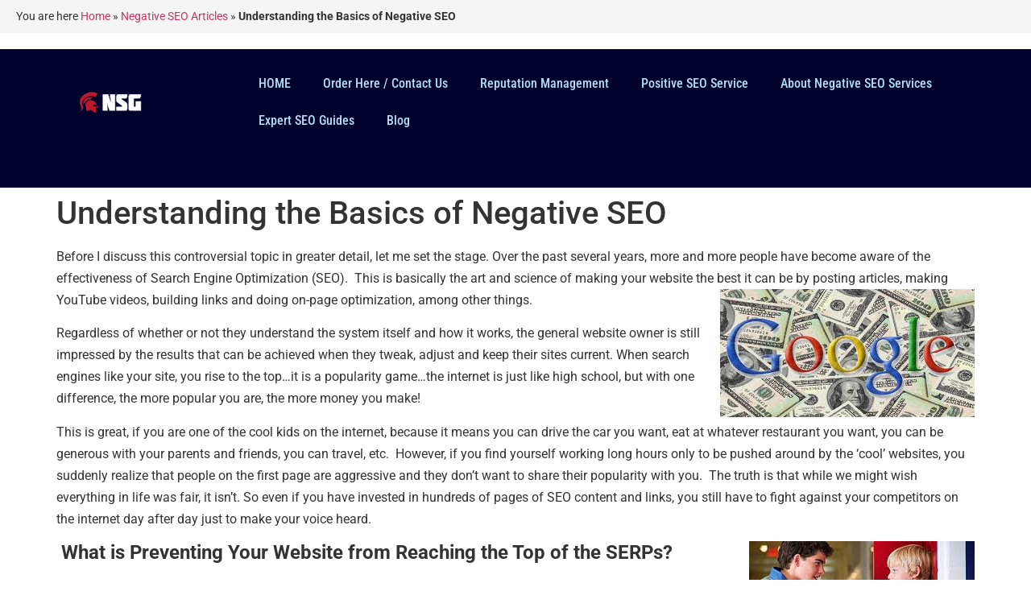

--- FILE ---
content_type: text/html; charset=UTF-8
request_url: https://negativeseoguy.com/negative-seo-101/
body_size: 20428
content:
<!doctype html>
<html lang="en-US">
<head><meta charset="UTF-8"><script>if(navigator.userAgent.match(/MSIE|Internet Explorer/i)||navigator.userAgent.match(/Trident\/7\..*?rv:11/i)){var href=document.location.href;if(!href.match(/[?&]nowprocket/)){if(href.indexOf("?")==-1){if(href.indexOf("#")==-1){document.location.href=href+"?nowprocket=1"}else{document.location.href=href.replace("#","?nowprocket=1#")}}else{if(href.indexOf("#")==-1){document.location.href=href+"&nowprocket=1"}else{document.location.href=href.replace("#","&nowprocket=1#")}}}}</script><script>(()=>{class RocketLazyLoadScripts{constructor(){this.v="1.2.5.1",this.triggerEvents=["keydown","mousedown","mousemove","touchmove","touchstart","touchend","wheel"],this.userEventHandler=this.t.bind(this),this.touchStartHandler=this.i.bind(this),this.touchMoveHandler=this.o.bind(this),this.touchEndHandler=this.h.bind(this),this.clickHandler=this.u.bind(this),this.interceptedClicks=[],this.interceptedClickListeners=[],this.l(this),window.addEventListener("pageshow",(t=>{this.persisted=t.persisted,this.everythingLoaded&&this.m()})),document.addEventListener("DOMContentLoaded",(()=>{this.p()})),this.delayedScripts={normal:[],async:[],defer:[]},this.trash=[],this.allJQueries=[]}k(t){document.hidden?t.t():(this.triggerEvents.forEach((e=>window.addEventListener(e,t.userEventHandler,{passive:!0}))),window.addEventListener("touchstart",t.touchStartHandler,{passive:!0}),window.addEventListener("mousedown",t.touchStartHandler),document.addEventListener("visibilitychange",t.userEventHandler))}_(){this.triggerEvents.forEach((t=>window.removeEventListener(t,this.userEventHandler,{passive:!0}))),document.removeEventListener("visibilitychange",this.userEventHandler)}i(t){"HTML"!==t.target.tagName&&(window.addEventListener("touchend",this.touchEndHandler),window.addEventListener("mouseup",this.touchEndHandler),window.addEventListener("touchmove",this.touchMoveHandler,{passive:!0}),window.addEventListener("mousemove",this.touchMoveHandler),t.target.addEventListener("click",this.clickHandler),this.L(t.target,!0),this.M(t.target,"onclick","rocket-onclick"),this.C())}o(t){window.removeEventListener("touchend",this.touchEndHandler),window.removeEventListener("mouseup",this.touchEndHandler),window.removeEventListener("touchmove",this.touchMoveHandler,{passive:!0}),window.removeEventListener("mousemove",this.touchMoveHandler),t.target.removeEventListener("click",this.clickHandler),this.L(t.target,!1),this.M(t.target,"rocket-onclick","onclick"),this.O()}h(){window.removeEventListener("touchend",this.touchEndHandler),window.removeEventListener("mouseup",this.touchEndHandler),window.removeEventListener("touchmove",this.touchMoveHandler,{passive:!0}),window.removeEventListener("mousemove",this.touchMoveHandler)}u(t){t.target.removeEventListener("click",this.clickHandler),this.L(t.target,!1),this.M(t.target,"rocket-onclick","onclick"),this.interceptedClicks.push(t),t.preventDefault(),t.stopPropagation(),t.stopImmediatePropagation(),this.O()}D(){window.removeEventListener("touchstart",this.touchStartHandler,{passive:!0}),window.removeEventListener("mousedown",this.touchStartHandler),this.interceptedClicks.forEach((t=>{t.target.dispatchEvent(new MouseEvent("click",{view:t.view,bubbles:!0,cancelable:!0}))}))}l(t){EventTarget.prototype.addEventListenerBase=EventTarget.prototype.addEventListener,EventTarget.prototype.addEventListener=function(e,i,o){"click"!==e||t.windowLoaded||i===t.clickHandler||t.interceptedClickListeners.push({target:this,func:i,options:o}),(this||window).addEventListenerBase(e,i,o)}}L(t,e){this.interceptedClickListeners.forEach((i=>{i.target===t&&(e?t.removeEventListener("click",i.func,i.options):t.addEventListener("click",i.func,i.options))})),t.parentNode!==document.documentElement&&this.L(t.parentNode,e)}S(){return new Promise((t=>{this.T?this.O=t:t()}))}C(){this.T=!0}O(){this.T=!1}M(t,e,i){t.hasAttribute&&t.hasAttribute(e)&&(event.target.setAttribute(i,event.target.getAttribute(e)),event.target.removeAttribute(e))}t(){this._(this),"loading"===document.readyState?document.addEventListener("DOMContentLoaded",this.R.bind(this)):this.R()}p(){let t=[];document.querySelectorAll("script[type=rocketlazyloadscript][data-rocket-src]").forEach((e=>{let i=e.getAttribute("data-rocket-src");if(i&&0!==i.indexOf("data:")){0===i.indexOf("//")&&(i=location.protocol+i);try{const o=new URL(i).origin;o!==location.origin&&t.push({src:o,crossOrigin:e.crossOrigin||"module"===e.getAttribute("data-rocket-type")})}catch(t){}}})),t=[...new Map(t.map((t=>[JSON.stringify(t),t]))).values()],this.j(t,"preconnect")}async R(){this.lastBreath=Date.now(),this.P(this),this.F(this),this.q(),this.A(),this.I(),await this.U(this.delayedScripts.normal),await this.U(this.delayedScripts.defer),await this.U(this.delayedScripts.async);try{await this.W(),await this.H(this),await this.J()}catch(t){console.error(t)}window.dispatchEvent(new Event("rocket-allScriptsLoaded")),this.everythingLoaded=!0,this.S().then((()=>{this.D()})),this.N()}A(){document.querySelectorAll("script[type=rocketlazyloadscript]").forEach((t=>{t.hasAttribute("data-rocket-src")?t.hasAttribute("async")&&!1!==t.async?this.delayedScripts.async.push(t):t.hasAttribute("defer")&&!1!==t.defer||"module"===t.getAttribute("data-rocket-type")?this.delayedScripts.defer.push(t):this.delayedScripts.normal.push(t):this.delayedScripts.normal.push(t)}))}async B(t){if(await this.G(),!0!==t.noModule||!("noModule"in HTMLScriptElement.prototype))return new Promise((e=>{let i;function o(){(i||t).setAttribute("data-rocket-status","executed"),e()}try{if(navigator.userAgent.indexOf("Firefox/")>0||""===navigator.vendor)i=document.createElement("script"),[...t.attributes].forEach((t=>{let e=t.nodeName;"type"!==e&&("data-rocket-type"===e&&(e="type"),"data-rocket-src"===e&&(e="src"),i.setAttribute(e,t.nodeValue))})),t.text&&(i.text=t.text),i.hasAttribute("src")?(i.addEventListener("load",o),i.addEventListener("error",(function(){i.setAttribute("data-rocket-status","failed"),e()})),setTimeout((()=>{i.isConnected||e()}),1)):(i.text=t.text,o()),t.parentNode.replaceChild(i,t);else{const i=t.getAttribute("data-rocket-type"),n=t.getAttribute("data-rocket-src");i?(t.type=i,t.removeAttribute("data-rocket-type")):t.removeAttribute("type"),t.addEventListener("load",o),t.addEventListener("error",(function(){t.setAttribute("data-rocket-status","failed"),e()})),n?(t.removeAttribute("data-rocket-src"),t.src=n):t.src="data:text/javascript;base64,"+window.btoa(unescape(encodeURIComponent(t.text)))}}catch(i){t.setAttribute("data-rocket-status","failed"),e()}}));t.setAttribute("data-rocket-status","skipped")}async U(t){const e=t.shift();return e&&e.isConnected?(await this.B(e),this.U(t)):Promise.resolve()}I(){this.j([...this.delayedScripts.normal,...this.delayedScripts.defer,...this.delayedScripts.async],"preload")}j(t,e){var i=document.createDocumentFragment();t.forEach((t=>{const o=t.getAttribute&&t.getAttribute("data-rocket-src")||t.src;if(o){const n=document.createElement("link");n.href=o,n.rel=e,"preconnect"!==e&&(n.as="script"),t.getAttribute&&"module"===t.getAttribute("data-rocket-type")&&(n.crossOrigin=!0),t.crossOrigin&&(n.crossOrigin=t.crossOrigin),t.integrity&&(n.integrity=t.integrity),i.appendChild(n),this.trash.push(n)}})),document.head.appendChild(i)}P(t){let e={};function i(i,o){return e[o].eventsToRewrite.indexOf(i)>=0&&!t.everythingLoaded?"rocket-"+i:i}function o(t,o){!function(t){e[t]||(e[t]={originalFunctions:{add:t.addEventListener,remove:t.removeEventListener},eventsToRewrite:[]},t.addEventListener=function(){arguments[0]=i(arguments[0],t),e[t].originalFunctions.add.apply(t,arguments)},t.removeEventListener=function(){arguments[0]=i(arguments[0],t),e[t].originalFunctions.remove.apply(t,arguments)})}(t),e[t].eventsToRewrite.push(o)}function n(e,i){let o=e[i];e[i]=null,Object.defineProperty(e,i,{get:()=>o||function(){},set(n){t.everythingLoaded?o=n:e["rocket"+i]=o=n}})}o(document,"DOMContentLoaded"),o(window,"DOMContentLoaded"),o(window,"load"),o(window,"pageshow"),o(document,"readystatechange"),n(document,"onreadystatechange"),n(window,"onload"),n(window,"onpageshow")}F(t){let e;function i(e){return t.everythingLoaded?e:e.split(" ").map((t=>"load"===t||0===t.indexOf("load.")?"rocket-jquery-load":t)).join(" ")}function o(o){if(o&&o.fn&&!t.allJQueries.includes(o)){o.fn.ready=o.fn.init.prototype.ready=function(e){return t.domReadyFired?e.bind(document)(o):document.addEventListener("rocket-DOMContentLoaded",(()=>e.bind(document)(o))),o([])};const e=o.fn.on;o.fn.on=o.fn.init.prototype.on=function(){return this[0]===window&&("string"==typeof arguments[0]||arguments[0]instanceof String?arguments[0]=i(arguments[0]):"object"==typeof arguments[0]&&Object.keys(arguments[0]).forEach((t=>{const e=arguments[0][t];delete arguments[0][t],arguments[0][i(t)]=e}))),e.apply(this,arguments),this},t.allJQueries.push(o)}e=o}o(window.jQuery),Object.defineProperty(window,"jQuery",{get:()=>e,set(t){o(t)}})}async H(t){const e=document.querySelector("script[data-webpack]");e&&(await async function(){return new Promise((t=>{e.addEventListener("load",t),e.addEventListener("error",t)}))}(),await t.K(),await t.H(t))}async W(){this.domReadyFired=!0,await this.G(),document.dispatchEvent(new Event("rocket-readystatechange")),await this.G(),document.rocketonreadystatechange&&document.rocketonreadystatechange(),await this.G(),document.dispatchEvent(new Event("rocket-DOMContentLoaded")),await this.G(),window.dispatchEvent(new Event("rocket-DOMContentLoaded"))}async J(){await this.G(),document.dispatchEvent(new Event("rocket-readystatechange")),await this.G(),document.rocketonreadystatechange&&document.rocketonreadystatechange(),await this.G(),window.dispatchEvent(new Event("rocket-load")),await this.G(),window.rocketonload&&window.rocketonload(),await this.G(),this.allJQueries.forEach((t=>t(window).trigger("rocket-jquery-load"))),await this.G();const t=new Event("rocket-pageshow");t.persisted=this.persisted,window.dispatchEvent(t),await this.G(),window.rocketonpageshow&&window.rocketonpageshow({persisted:this.persisted}),this.windowLoaded=!0}m(){document.onreadystatechange&&document.onreadystatechange(),window.onload&&window.onload(),window.onpageshow&&window.onpageshow({persisted:this.persisted})}q(){const t=new Map;document.write=document.writeln=function(e){const i=document.currentScript;i||console.error("WPRocket unable to document.write this: "+e);const o=document.createRange(),n=i.parentElement;let s=t.get(i);void 0===s&&(s=i.nextSibling,t.set(i,s));const c=document.createDocumentFragment();o.setStart(c,0),c.appendChild(o.createContextualFragment(e)),n.insertBefore(c,s)}}async G(){Date.now()-this.lastBreath>45&&(await this.K(),this.lastBreath=Date.now())}async K(){return document.hidden?new Promise((t=>setTimeout(t))):new Promise((t=>requestAnimationFrame(t)))}N(){this.trash.forEach((t=>t.remove()))}static run(){const t=new RocketLazyLoadScripts;t.k(t)}}RocketLazyLoadScripts.run()})();</script>
	
	<meta name="viewport" content="width=device-width, initial-scale=1">
	<link rel="profile" href="https://gmpg.org/xfn/11">
	<meta name='robots' content='index, follow, max-image-preview:large, max-snippet:-1, max-video-preview:-1' />
	<style>img:is([sizes="auto" i], [sizes^="auto," i]) { contain-intrinsic-size: 3000px 1500px }</style>
	
	<!-- This site is optimized with the Yoast SEO Premium plugin v22.7 (Yoast SEO v26.8) - https://yoast.com/product/yoast-seo-premium-wordpress/ -->
	<title>Understanding the Basics of Negative SEO - Buy Negative SEO | Negative SEO Service</title>
	<meta name="description" content="Negative SEO 101: why downgrading a site is sometimes the best option." />
	<link rel="canonical" href="https://negativeseoguy.com/negative-seo-101/" />
	<meta property="og:locale" content="en_US" />
	<meta property="og:type" content="article" />
	<meta property="og:title" content="Understanding the Basics of Negative SEO" />
	<meta property="og:description" content="Negative SEO 101: why downgrading a site is sometimes the best option." />
	<meta property="og:url" content="https://negativeseoguy.com/negative-seo-101/" />
	<meta property="og:site_name" content="Buy Negative SEO | Negative SEO Service" />
	<meta property="article:publisher" content="https://www.facebook.com/negativeseoservice/" />
	<meta property="article:published_time" content="2020-11-10T15:09:57+00:00" />
	<meta property="article:modified_time" content="2025-10-15T22:15:01+00:00" />
	<meta property="og:image" content="https://negativeseoguy.com/wp-content/uploads/2013/01/negative-seo-money.jpg" />
	<meta property="og:image:width" content="316" />
	<meta property="og:image:height" content="159" />
	<meta property="og:image:type" content="image/jpeg" />
	<meta name="author" content="Negative SEO Guy" />
	<meta name="twitter:card" content="summary_large_image" />
	<meta name="twitter:creator" content="@negseoguy" />
	<meta name="twitter:site" content="@negativeseoguy" />
	<meta name="twitter:label1" content="Written by" />
	<meta name="twitter:data1" content="Negative SEO Guy" />
	<meta name="twitter:label2" content="Est. reading time" />
	<meta name="twitter:data2" content="5 minutes" />
	<script type="application/ld+json" class="yoast-schema-graph">{"@context":"https://schema.org","@graph":[{"@type":"Article","@id":"https://negativeseoguy.com/negative-seo-101/#article","isPartOf":{"@id":"https://negativeseoguy.com/negative-seo-101/"},"author":{"name":"Negative SEO Guy","@id":"https://negativeseoguy.com/#/schema/person/65523925b2770c5fad2e58520a9fb910"},"headline":"Understanding the Basics of Negative SEO","datePublished":"2020-11-10T15:09:57+00:00","dateModified":"2025-10-15T22:15:01+00:00","mainEntityOfPage":{"@id":"https://negativeseoguy.com/negative-seo-101/"},"wordCount":718,"publisher":{"@id":"https://negativeseoguy.com/#organization"},"image":{"@id":"https://negativeseoguy.com/negative-seo-101/#primaryimage"},"thumbnailUrl":"https://negativeseoguy.com/wp-content/uploads/2013/01/negative-seo-money.jpg","keywords":["best negative seo","google bowling","how to do negative seo","negative seo company"],"articleSection":["negative seo"],"inLanguage":"en-US"},{"@type":"WebPage","@id":"https://negativeseoguy.com/negative-seo-101/","url":"https://negativeseoguy.com/negative-seo-101/","name":"Understanding the Basics of Negative SEO - Buy Negative SEO | Negative SEO Service","isPartOf":{"@id":"https://negativeseoguy.com/#website"},"primaryImageOfPage":{"@id":"https://negativeseoguy.com/negative-seo-101/#primaryimage"},"image":{"@id":"https://negativeseoguy.com/negative-seo-101/#primaryimage"},"thumbnailUrl":"https://negativeseoguy.com/wp-content/uploads/2013/01/negative-seo-money.jpg","datePublished":"2020-11-10T15:09:57+00:00","dateModified":"2025-10-15T22:15:01+00:00","description":"Negative SEO 101: why downgrading a site is sometimes the best option.","breadcrumb":{"@id":"https://negativeseoguy.com/negative-seo-101/#breadcrumb"},"inLanguage":"en-US","potentialAction":[{"@type":"ReadAction","target":["https://negativeseoguy.com/negative-seo-101/"]}]},{"@type":"ImageObject","inLanguage":"en-US","@id":"https://negativeseoguy.com/negative-seo-101/#primaryimage","url":"https://negativeseoguy.com/wp-content/uploads/2013/01/negative-seo-money.jpg","contentUrl":"https://negativeseoguy.com/wp-content/uploads/2013/01/negative-seo-money.jpg","width":316,"height":159,"caption":"negative seo money"},{"@type":"BreadcrumbList","@id":"https://negativeseoguy.com/negative-seo-101/#breadcrumb","itemListElement":[{"@type":"ListItem","position":1,"name":"Home","item":"https://negativeseoguy.com/"},{"@type":"ListItem","position":2,"name":"Negative SEO Articles","item":"https://negativeseoguy.com/negative-seo-articles/"},{"@type":"ListItem","position":3,"name":"Understanding the Basics of Negative SEO"}]},{"@type":"WebSite","@id":"https://negativeseoguy.com/#website","url":"https://negativeseoguy.com/","name":"Negative SEO Services | Buy Negative SEO | Crypto Accepted","description":"Looking to buy negative SEO services? Protect your business with our proven negative SEO strategies. Get started today!","publisher":{"@id":"https://negativeseoguy.com/#organization"},"potentialAction":[{"@type":"SearchAction","target":{"@type":"EntryPoint","urlTemplate":"https://negativeseoguy.com/?s={search_term_string}"},"query-input":{"@type":"PropertyValueSpecification","valueRequired":true,"valueName":"search_term_string"}}],"inLanguage":"en-US"},{"@type":"Organization","@id":"https://negativeseoguy.com/#organization","name":"Negative SEO Guy","url":"https://negativeseoguy.com/","logo":{"@type":"ImageObject","inLanguage":"en-US","@id":"https://negativeseoguy.com/#/schema/logo/image/","url":"https://negativeseoguy.com/wp-content/uploads/2024/01/NSG.png","contentUrl":"https://negativeseoguy.com/wp-content/uploads/2024/01/NSG.png","width":400,"height":400,"caption":"Negative SEO Guy"},"image":{"@id":"https://negativeseoguy.com/#/schema/logo/image/"},"sameAs":["https://www.facebook.com/negativeseoservice/","https://x.com/negativeseoguy","https://mastodon.social/@negativeseo","https://www.youtube.com/user/NegativeSEOguy/","https://www.tiktok.com/@negativeseo"]},{"@type":"Person","@id":"https://negativeseoguy.com/#/schema/person/65523925b2770c5fad2e58520a9fb910","name":"Negative SEO Guy","image":{"@type":"ImageObject","inLanguage":"en-US","@id":"https://negativeseoguy.com/#/schema/person/image/","url":"https://secure.gravatar.com/avatar/1223fc676d1d437ae3fc6342fb94d95bca9d80c48a4592cc19c5872b9da3f397?s=96&d=monsterid&r=pg","contentUrl":"https://secure.gravatar.com/avatar/1223fc676d1d437ae3fc6342fb94d95bca9d80c48a4592cc19c5872b9da3f397?s=96&d=monsterid&r=pg","caption":"Negative SEO Guy"},"description":"I specialize in reputation management, link disavowal, negative seo and positive seo. In my spare time, I like to read and watch British sitcoms.","sameAs":["http://03p.110.myftpupload.com","https://x.com/negseoguy"]}]}</script>
	<!-- / Yoast SEO Premium plugin. -->


<link rel='dns-prefetch' href='//maps.googleapis.com' />
<link rel='dns-prefetch' href='//maps.gstatic.com' />
<link rel='dns-prefetch' href='//fonts.googleapis.com' />
<link rel='dns-prefetch' href='//fonts.gstatic.com' />
<link rel='dns-prefetch' href='//use.fontawesome.com' />
<link rel='dns-prefetch' href='//ajax.googleapis.com' />
<link rel='dns-prefetch' href='//apis.google.com' />
<link rel='dns-prefetch' href='//google-analytics.com' />
<link rel='dns-prefetch' href='//www.google-analytics.com' />
<link rel='dns-prefetch' href='//ssl.google-analytics.com' />
<link rel='dns-prefetch' href='//www.googletagmanager.com' />
<link rel='dns-prefetch' href='//www.googletagservices.com' />
<link rel='dns-prefetch' href='//googleads.g.doubleclick.net' />
<link rel='dns-prefetch' href='//adservice.google.com' />
<link rel='dns-prefetch' href='//pagead2.googlesyndication.com' />
<link rel='dns-prefetch' href='//tpc.googlesyndication.com' />
<link rel='dns-prefetch' href='//youtube.com' />
<link rel='dns-prefetch' href='//i.ytimg.com' />
<link rel='dns-prefetch' href='//player.vimeo.com' />
<link rel='dns-prefetch' href='//api.pinterest.com' />
<link rel='dns-prefetch' href='//assets.pinterest.com' />
<link rel='dns-prefetch' href='//connect.facebook.net' />
<link rel='dns-prefetch' href='//platform.twitter.com' />
<link rel='dns-prefetch' href='//syndication.twitter.com' />
<link rel='dns-prefetch' href='//platform.instagram.com' />
<link rel='dns-prefetch' href='//referrer.disqus.com' />
<link rel='dns-prefetch' href='//c.disquscdn.com' />
<link rel='dns-prefetch' href='//cdnjs.cloudflare.com' />
<link rel='dns-prefetch' href='//cdn.ampproject.org' />
<link rel='dns-prefetch' href='//pixel.wp.com' />
<link rel='dns-prefetch' href='//disqus.com' />
<link rel='dns-prefetch' href='//s.gravatar.com' />
<link rel='dns-prefetch' href='//0.gravatar.com' />
<link rel='dns-prefetch' href='//2.gravatar.com' />
<link rel='dns-prefetch' href='//1.gravatar.com' />
<link rel='dns-prefetch' href='//sitename.disqus.com' />
<link rel='dns-prefetch' href='//s7.addthis.com' />
<link rel='dns-prefetch' href='//platform.linkedin.com' />
<link rel='dns-prefetch' href='//w.sharethis.com' />
<link rel='dns-prefetch' href='//s0.wp.com' />
<link rel='dns-prefetch' href='//s1.wp.com' />
<link rel='dns-prefetch' href='//s2.wp.com' />
<link rel='dns-prefetch' href='//stats.wp.com' />
<link rel='dns-prefetch' href='//ajax.microsoft.com' />
<link rel='dns-prefetch' href='//ajax.aspnetcdn.com' />
<link rel='dns-prefetch' href='//s3.amazonaws.com' />
<link rel='dns-prefetch' href='//code.jquery.com' />
<link rel='dns-prefetch' href='//stackpath.bootstrapcdn.com' />
<link rel='dns-prefetch' href='//github.githubassets.com' />
<link rel='dns-prefetch' href='//ad.doubleclick.net' />
<link rel='dns-prefetch' href='//stats.g.doubleclick.net' />
<link rel='dns-prefetch' href='//cm.g.doubleclick.net' />
<link rel='dns-prefetch' href='//stats.buysellads.com' />
<link rel='dns-prefetch' href='//s3.buysellads.com' />

<link rel="alternate" type="application/rss+xml" title="Buy Negative SEO | Negative SEO Service &raquo; Feed" href="https://negativeseoguy.com/feed/" />
<link rel="alternate" type="application/rss+xml" title="Buy Negative SEO | Negative SEO Service &raquo; Comments Feed" href="https://negativeseoguy.com/comments/feed/" />
<style id='wp-emoji-styles-inline-css'>

	img.wp-smiley, img.emoji {
		display: inline !important;
		border: none !important;
		box-shadow: none !important;
		height: 1em !important;
		width: 1em !important;
		margin: 0 0.07em !important;
		vertical-align: -0.1em !important;
		background: none !important;
		padding: 0 !important;
	}
</style>
<style id='wp-block-library-inline-css'>
:root{--wp-admin-theme-color:#007cba;--wp-admin-theme-color--rgb:0,124,186;--wp-admin-theme-color-darker-10:#006ba1;--wp-admin-theme-color-darker-10--rgb:0,107,161;--wp-admin-theme-color-darker-20:#005a87;--wp-admin-theme-color-darker-20--rgb:0,90,135;--wp-admin-border-width-focus:2px;--wp-block-synced-color:#7a00df;--wp-block-synced-color--rgb:122,0,223;--wp-bound-block-color:var(--wp-block-synced-color)}@media (min-resolution:192dpi){:root{--wp-admin-border-width-focus:1.5px}}.wp-element-button{cursor:pointer}:root{--wp--preset--font-size--normal:16px;--wp--preset--font-size--huge:42px}:root .has-very-light-gray-background-color{background-color:#eee}:root .has-very-dark-gray-background-color{background-color:#313131}:root .has-very-light-gray-color{color:#eee}:root .has-very-dark-gray-color{color:#313131}:root .has-vivid-green-cyan-to-vivid-cyan-blue-gradient-background{background:linear-gradient(135deg,#00d084,#0693e3)}:root .has-purple-crush-gradient-background{background:linear-gradient(135deg,#34e2e4,#4721fb 50%,#ab1dfe)}:root .has-hazy-dawn-gradient-background{background:linear-gradient(135deg,#faaca8,#dad0ec)}:root .has-subdued-olive-gradient-background{background:linear-gradient(135deg,#fafae1,#67a671)}:root .has-atomic-cream-gradient-background{background:linear-gradient(135deg,#fdd79a,#004a59)}:root .has-nightshade-gradient-background{background:linear-gradient(135deg,#330968,#31cdcf)}:root .has-midnight-gradient-background{background:linear-gradient(135deg,#020381,#2874fc)}.has-regular-font-size{font-size:1em}.has-larger-font-size{font-size:2.625em}.has-normal-font-size{font-size:var(--wp--preset--font-size--normal)}.has-huge-font-size{font-size:var(--wp--preset--font-size--huge)}.has-text-align-center{text-align:center}.has-text-align-left{text-align:left}.has-text-align-right{text-align:right}#end-resizable-editor-section{display:none}.aligncenter{clear:both}.items-justified-left{justify-content:flex-start}.items-justified-center{justify-content:center}.items-justified-right{justify-content:flex-end}.items-justified-space-between{justify-content:space-between}.screen-reader-text{border:0;clip-path:inset(50%);height:1px;margin:-1px;overflow:hidden;padding:0;position:absolute;width:1px;word-wrap:normal!important}.screen-reader-text:focus{background-color:#ddd;clip-path:none;color:#444;display:block;font-size:1em;height:auto;left:5px;line-height:normal;padding:15px 23px 14px;text-decoration:none;top:5px;width:auto;z-index:100000}html :where(.has-border-color){border-style:solid}html :where([style*=border-top-color]){border-top-style:solid}html :where([style*=border-right-color]){border-right-style:solid}html :where([style*=border-bottom-color]){border-bottom-style:solid}html :where([style*=border-left-color]){border-left-style:solid}html :where([style*=border-width]){border-style:solid}html :where([style*=border-top-width]){border-top-style:solid}html :where([style*=border-right-width]){border-right-style:solid}html :where([style*=border-bottom-width]){border-bottom-style:solid}html :where([style*=border-left-width]){border-left-style:solid}html :where(img[class*=wp-image-]){height:auto;max-width:100%}:where(figure){margin:0 0 1em}html :where(.is-position-sticky){--wp-admin--admin-bar--position-offset:var(--wp-admin--admin-bar--height,0px)}@media screen and (max-width:600px){html :where(.is-position-sticky){--wp-admin--admin-bar--position-offset:0px}}
</style>
<link rel='stylesheet' id='font-awesome-css' href='https://negativeseoguy.com/wp-content/plugins/elementor/assets/lib/font-awesome/css/font-awesome.min.css?ver=4.7.0' media='all' />
<link rel='stylesheet' id='wp-components-css' href='https://negativeseoguy.com/wp-includes/css/dist/components/style.min.css?ver=b2d56c024425901228cb3f266e60cb67' media='all' />
<link rel='stylesheet' id='godaddy-styles-css' href='https://negativeseoguy.com/wp-content/mu-plugins/vendor/wpex/godaddy-launch/includes/Dependencies/GoDaddy/Styles/build/latest.css?ver=2.0.2' media='all' />
<link rel='stylesheet' id='hello-elementor-css' href='https://negativeseoguy.com/wp-content/themes/hello-elementor/assets/css/reset.css?ver=3.4.5' media='all' />
<link rel='stylesheet' id='hello-elementor-theme-style-css' href='https://negativeseoguy.com/wp-content/themes/hello-elementor/assets/css/theme.css?ver=3.4.5' media='all' />
<link rel='stylesheet' id='hello-elementor-header-footer-css' href='https://negativeseoguy.com/wp-content/themes/hello-elementor/assets/css/header-footer.css?ver=3.4.5' media='all' />
<link rel='stylesheet' id='elementor-icons-css' href='https://negativeseoguy.com/wp-content/plugins/elementor/assets/lib/eicons/css/elementor-icons.min.css?ver=5.46.0' media='all' />
<link rel='stylesheet' id='elementor-frontend-css' href='https://negativeseoguy.com/wp-content/plugins/elementor/assets/css/frontend.min.css?ver=3.34.2' media='all' />
<link rel='stylesheet' id='elementor-post-1101-css' href='https://negativeseoguy.com/wp-content/uploads/elementor/css/post-1101.css?ver=1768957395' media='all' />
<link rel='stylesheet' id='elementor-pro-css' href='https://negativeseoguy.com/wp-content/plugins/elementor-pro/assets/css/frontend.min.css?ver=3.21.3' media='all' />
<link rel='stylesheet' id='elementor-post-1225-css' href='https://negativeseoguy.com/wp-content/uploads/elementor/css/post-1225.css?ver=1768957396' media='all' />
<link rel='stylesheet' id='elementor-gf-local-roboto-css' href='https://negativeseoguy.com/wp-content/uploads/elementor/google-fonts/css/roboto.css?ver=1742257942' media='all' />
<link rel='stylesheet' id='elementor-gf-local-robotoslab-css' href='https://negativeseoguy.com/wp-content/uploads/elementor/google-fonts/css/robotoslab.css?ver=1742257946' media='all' />
<link rel='stylesheet' id='elementor-gf-local-robotocondensed-css' href='https://negativeseoguy.com/wp-content/uploads/elementor/google-fonts/css/robotocondensed.css?ver=1742257953' media='all' />
<link rel='stylesheet' id='elementor-icons-shared-0-css' href='https://negativeseoguy.com/wp-content/plugins/elementor/assets/lib/font-awesome/css/fontawesome.min.css?ver=5.15.3' media='all' />
<link rel='stylesheet' id='elementor-icons-fa-solid-css' href='https://negativeseoguy.com/wp-content/plugins/elementor/assets/lib/font-awesome/css/solid.min.css?ver=5.15.3' media='all' />
<link rel="https://api.w.org/" href="https://negativeseoguy.com/wp-json/" /><link rel="alternate" title="JSON" type="application/json" href="https://negativeseoguy.com/wp-json/wp/v2/posts/54" /><link rel="EditURI" type="application/rsd+xml" title="RSD" href="https://negativeseoguy.com/xmlrpc.php?rsd" />

<link rel='shortlink' href='https://negativeseoguy.com/?p=54' />
<link rel="alternate" title="oEmbed (JSON)" type="application/json+oembed" href="https://negativeseoguy.com/wp-json/oembed/1.0/embed?url=https%3A%2F%2Fnegativeseoguy.com%2Fnegative-seo-101%2F" />
<link rel="alternate" title="oEmbed (XML)" type="text/xml+oembed" href="https://negativeseoguy.com/wp-json/oembed/1.0/embed?url=https%3A%2F%2Fnegativeseoguy.com%2Fnegative-seo-101%2F&#038;format=xml" />
<meta name="generator" content="Elementor 3.34.2; features: additional_custom_breakpoints; settings: css_print_method-external, google_font-enabled, font_display-auto">
			<style>
				.e-con.e-parent:nth-of-type(n+4):not(.e-lazyloaded):not(.e-no-lazyload),
				.e-con.e-parent:nth-of-type(n+4):not(.e-lazyloaded):not(.e-no-lazyload) * {
					background-image: none !important;
				}
				@media screen and (max-height: 1024px) {
					.e-con.e-parent:nth-of-type(n+3):not(.e-lazyloaded):not(.e-no-lazyload),
					.e-con.e-parent:nth-of-type(n+3):not(.e-lazyloaded):not(.e-no-lazyload) * {
						background-image: none !important;
					}
				}
				@media screen and (max-height: 640px) {
					.e-con.e-parent:nth-of-type(n+2):not(.e-lazyloaded):not(.e-no-lazyload),
					.e-con.e-parent:nth-of-type(n+2):not(.e-lazyloaded):not(.e-no-lazyload) * {
						background-image: none !important;
					}
				}
			</style>
			<link rel="icon" href="https://negativeseoguy.com/wp-content/uploads/2013/01/negative-seo-link-service-e1386564432945-150x150.png" sizes="32x32" />
<link rel="icon" href="https://negativeseoguy.com/wp-content/uploads/2013/01/negative-seo-link-service-e1386564432945.png" sizes="192x192" />
<link rel="apple-touch-icon" href="https://negativeseoguy.com/wp-content/uploads/2013/01/negative-seo-link-service-e1386564432945.png" />
<meta name="msapplication-TileImage" content="https://negativeseoguy.com/wp-content/uploads/2013/01/negative-seo-link-service-e1386564432945.png" />
		<style id="wp-custom-css">
			body {
  overflow-x: hidden;
}
.video-wrapper {
  position: relative;
  padding-bottom: 56.25%; /* 16:9 aspect ratio */
  height: 0;
  overflow: hidden;
  margin: 1rem 0;
}

.video-wrapper iframe {
  position: absolute;
  top: 0;
  left: 0;
  width: 100%;
  height: 100%;
  border: none;
}
/* Make sure all embedded content is responsive */
embed,
iframe,
object,
video,
.wp-block-embed__wrapper iframe {
  max-width: 100%;
  height: auto;
}

/* Ensure Gutenberg embed blocks stay contained */
.wp-block-embed {
  overflow: hidden;
}
/* Key Takeaways Container */
.key-takeaways {
  background-color: #f9f9f9;
  border-left: 4px solid #0073aa; /* Matches WordPress blue */
  padding: 1.5rem 2rem;
  margin-bottom: 2.5rem;
  border-radius: 8px;
  font-family: sans-serif;
  line-height: 1.6;
}

/* Heading styling */
.key-takeaways h3 {
  margin-top: 0;
  color: #0073aa;
  text-align: center;
  font-size: 1.5rem;
  margin-bottom: 1.2rem;
  font-weight: bold;
}

/* List base styles */
.key-takeaways ul {
  list-style: none;
  padding-left: 0;
  margin: 0;
}

/* Individual bullet point style */
.key-takeaways li {
  position: relative;
  padding-left: 2rem;
  margin-bottom: 1rem;
}

/* Icon positioning using Font Awesome */
.key-takeaways .icon-li i {
  position: absolute;
  left: 0;
  top: 0;
  width: 1.5rem;
  text-align: center;
  color: #0073aa;
  font-size: 1.2rem;
}

 /* Allow dropdown to escape container */
  .elementor-container.elementor-column-gap-wider {
      overflow: visible !important;
  }

  /* Also fix parent sections */
  .elementor-location-header .elementor-section,
  .elementor-location-header .elementor-container,
  .elementor-location-header .elementor-column {
      overflow: visible !important;
  }		</style>
		<noscript><style id="rocket-lazyload-nojs-css">.rll-youtube-player, [data-lazy-src]{display:none !important;}</style></noscript></head>
<body class="wp-singular post-template-default single single-post postid-54 single-format-standard wp-custom-logo wp-embed-responsive wp-theme-hello-elementor hello-elementor-default elementor-default elementor-kit-1101">

<div id="breadcrumbs" style="padding: 10px 20px; background: #f5f5f5; font-size:
  14px; margin-bottom: 20px;">	You are here
<span><span><a href="https://negativeseoguy.com/" data-wpel-link="internal">Home</a></span> » <span><a href="https://negativeseoguy.com/negative-seo-articles/" data-wpel-link="internal">Negative SEO Articles</a></span> » <span class="breadcrumb_last" aria-current="page"><strong>Understanding the Basics of Negative SEO</strong></span></span></div>
<a class="skip-link screen-reader-text" href="#content">Skip to content</a>

		<div data-elementor-type="header" data-elementor-id="1225" class="elementor elementor-1225 elementor-location-header" data-elementor-post-type="elementor_library">
					<section class="elementor-section elementor-top-section elementor-element elementor-element-15b86df5 elementor-section-full_width elementor-section-height-default elementor-section-height-default" data-id="15b86df5" data-element_type="section" data-settings="{&quot;background_background&quot;:&quot;classic&quot;}">
						<div class="elementor-container elementor-column-gap-wider">
					<div class="elementor-column elementor-col-100 elementor-top-column elementor-element elementor-element-50116d09" data-id="50116d09" data-element_type="column">
			<div class="elementor-widget-wrap elementor-element-populated">
						<section class="elementor-section elementor-inner-section elementor-element elementor-element-1b761551 elementor-section-full_width elementor-section-height-default elementor-section-height-default" data-id="1b761551" data-element_type="section">
						<div class="elementor-container elementor-column-gap-wider">
					<div class="elementor-column elementor-col-50 elementor-inner-column elementor-element elementor-element-68180488" data-id="68180488" data-element_type="column">
			<div class="elementor-widget-wrap elementor-element-populated">
						<div class="elementor-element elementor-element-345be30a elementor-widget elementor-widget-image" data-id="345be30a" data-element_type="widget" data-widget_type="image.default">
				<div class="elementor-widget-container">
																<a href="https://negativeseoguy.com" data-wpel-link="internal">
							<img width="186" height="40" src="data:image/svg+xml,%3Csvg%20xmlns='http://www.w3.org/2000/svg'%20viewBox='0%200%20186%2040'%3E%3C/svg%3E" class="attachment-large size-large wp-image-1230" alt="nsg logo" data-lazy-src="https://negativeseoguy.com/wp-content/uploads/2020/11/negative-seo-company-3.png" /><noscript><img width="186" height="40" src="https://negativeseoguy.com/wp-content/uploads/2020/11/negative-seo-company-3.png" class="attachment-large size-large wp-image-1230" alt="nsg logo" /></noscript>								</a>
															</div>
				</div>
					</div>
		</div>
				<div class="elementor-column elementor-col-50 elementor-inner-column elementor-element elementor-element-2864b96d" data-id="2864b96d" data-element_type="column">
			<div class="elementor-widget-wrap elementor-element-populated">
						<div class="elementor-element elementor-element-a34031c elementor-nav-menu--dropdown-tablet elementor-nav-menu__text-align-aside elementor-nav-menu--toggle elementor-nav-menu--burger elementor-widget elementor-widget-nav-menu" data-id="a34031c" data-element_type="widget" data-settings="{&quot;layout&quot;:&quot;horizontal&quot;,&quot;submenu_icon&quot;:{&quot;value&quot;:&quot;&lt;i class=\&quot;fas fa-caret-down\&quot;&gt;&lt;\/i&gt;&quot;,&quot;library&quot;:&quot;fa-solid&quot;},&quot;toggle&quot;:&quot;burger&quot;}" data-widget_type="nav-menu.default">
				<div class="elementor-widget-container">
								<nav class="elementor-nav-menu--main elementor-nav-menu__container elementor-nav-menu--layout-horizontal e--pointer-underline e--animation-fade">
				<ul id="menu-1-a34031c" class="elementor-nav-menu"><li class="menu-item menu-item-type-custom menu-item-object-custom menu-item-home menu-item-786"><a href="https://negativeseoguy.com/" class="elementor-item" data-wpel-link="internal">HOME</a></li>
<li class="menu-item menu-item-type-post_type menu-item-object-page menu-item-785"><a href="https://negativeseoguy.com/contact-negative-seo/" class="elementor-item" data-wpel-link="internal">Order Here / Contact Us</a></li>
<li class="menu-item menu-item-type-post_type menu-item-object-page menu-item-783"><a href="https://negativeseoguy.com/reputation-management-service/" class="elementor-item" data-wpel-link="internal">Reputation Management</a></li>
<li class="menu-item menu-item-type-post_type menu-item-object-page menu-item-782"><a href="https://negativeseoguy.com/positive-seo-services/" class="elementor-item" data-wpel-link="internal">Positive SEO Service</a></li>
<li class="menu-item menu-item-type-post_type menu-item-object-page menu-item-784"><a href="https://negativeseoguy.com/about-negative-seo-guy/" class="elementor-item" data-wpel-link="internal">About Negative SEO Services</a></li>
<li class="menu-item menu-item-type-post_type menu-item-object-page menu-item-has-children menu-item-2695"><a href="https://negativeseoguy.com/guides/" class="elementor-item" data-wpel-link="internal">Expert SEO Guides</a>
<ul class="sub-menu elementor-nav-menu--dropdown">
	<li class="menu-item menu-item-type-post_type menu-item-object-page menu-item-2698"><a href="https://negativeseoguy.com/guides/negative-seo-guide/" class="elementor-sub-item" data-wpel-link="internal">The Complete Negative SEO Guide</a></li>
	<li class="menu-item menu-item-type-post_type menu-item-object-page menu-item-2697"><a href="https://negativeseoguy.com/guides/reputation-management-handbook/" class="elementor-sub-item" data-wpel-link="internal">Online Reputation Management</a></li>
	<li class="menu-item menu-item-type-post_type menu-item-object-page menu-item-2696"><a href="https://negativeseoguy.com/guides/positive-seo-masterclass/" class="elementor-sub-item" data-wpel-link="internal">Positive SEO Masterclass</a></li>
</ul>
</li>
<li class="menu-item menu-item-type-post_type menu-item-object-page current_page_parent menu-item-1233"><a href="https://negativeseoguy.com/negative-seo-articles/" class="elementor-item" data-wpel-link="internal">Blog</a></li>
</ul>			</nav>
					<div class="elementor-menu-toggle" role="button" tabindex="0" aria-label="Menu Toggle" aria-expanded="false">
			<i aria-hidden="true" role="presentation" class="elementor-menu-toggle__icon--open eicon-menu-bar"></i><i aria-hidden="true" role="presentation" class="elementor-menu-toggle__icon--close eicon-close"></i>			<span class="elementor-screen-only">Menu</span>
		</div>
					<nav class="elementor-nav-menu--dropdown elementor-nav-menu__container" aria-hidden="true">
				<ul id="menu-2-a34031c" class="elementor-nav-menu"><li class="menu-item menu-item-type-custom menu-item-object-custom menu-item-home menu-item-786"><a href="https://negativeseoguy.com/" class="elementor-item" tabindex="-1" data-wpel-link="internal">HOME</a></li>
<li class="menu-item menu-item-type-post_type menu-item-object-page menu-item-785"><a href="https://negativeseoguy.com/contact-negative-seo/" class="elementor-item" tabindex="-1" data-wpel-link="internal">Order Here / Contact Us</a></li>
<li class="menu-item menu-item-type-post_type menu-item-object-page menu-item-783"><a href="https://negativeseoguy.com/reputation-management-service/" class="elementor-item" tabindex="-1" data-wpel-link="internal">Reputation Management</a></li>
<li class="menu-item menu-item-type-post_type menu-item-object-page menu-item-782"><a href="https://negativeseoguy.com/positive-seo-services/" class="elementor-item" tabindex="-1" data-wpel-link="internal">Positive SEO Service</a></li>
<li class="menu-item menu-item-type-post_type menu-item-object-page menu-item-784"><a href="https://negativeseoguy.com/about-negative-seo-guy/" class="elementor-item" tabindex="-1" data-wpel-link="internal">About Negative SEO Services</a></li>
<li class="menu-item menu-item-type-post_type menu-item-object-page menu-item-has-children menu-item-2695"><a href="https://negativeseoguy.com/guides/" class="elementor-item" tabindex="-1" data-wpel-link="internal">Expert SEO Guides</a>
<ul class="sub-menu elementor-nav-menu--dropdown">
	<li class="menu-item menu-item-type-post_type menu-item-object-page menu-item-2698"><a href="https://negativeseoguy.com/guides/negative-seo-guide/" class="elementor-sub-item" tabindex="-1" data-wpel-link="internal">The Complete Negative SEO Guide</a></li>
	<li class="menu-item menu-item-type-post_type menu-item-object-page menu-item-2697"><a href="https://negativeseoguy.com/guides/reputation-management-handbook/" class="elementor-sub-item" tabindex="-1" data-wpel-link="internal">Online Reputation Management</a></li>
	<li class="menu-item menu-item-type-post_type menu-item-object-page menu-item-2696"><a href="https://negativeseoguy.com/guides/positive-seo-masterclass/" class="elementor-sub-item" tabindex="-1" data-wpel-link="internal">Positive SEO Masterclass</a></li>
</ul>
</li>
<li class="menu-item menu-item-type-post_type menu-item-object-page current_page_parent menu-item-1233"><a href="https://negativeseoguy.com/negative-seo-articles/" class="elementor-item" tabindex="-1" data-wpel-link="internal">Blog</a></li>
</ul>			</nav>
						</div>
				</div>
					</div>
		</div>
					</div>
		</section>
					</div>
		</div>
					</div>
		</section>
				</div>
		
<main id="content" class="site-main post-54 post type-post status-publish format-standard hentry category-negative-seo tag-best-negative-seo tag-google-bowling tag-how-to-do-negative-seo tag-negative-seo-company">

			<div class="page-header">
			<h1 class="entry-title">Understanding the Basics of Negative SEO</h1>		</div>
	
	<div class="page-content">
		<p style="text-align: left;" align="center">Before<span style="line-height: 1.714285714; font-size: 1rem;"> I discuss this controversial topic in greater detail, let me set the stage. Over the past several years, more and more people have become aware of the effectiveness of Search Engine Optimization (SEO).  This is basically the art and science of making your website the best it can be by posting articles, making YouTube videos, building links and doing on-page optimization, among other things.<a href="https://negativeseoguy.com/wp-content/uploads/2013/01/negative-seo-money.jpg" data-wpel-link="internal"><img fetchpriority="high" fetchpriority="high" decoding="async" class="size-full wp-image-56 alignright" src="data:image/svg+xml,%3Csvg%20xmlns='http://www.w3.org/2000/svg'%20viewBox='0%200%20316%20159'%3E%3C/svg%3E" alt="negative seo money" width="316" height="159" data-lazy-srcset="https://negativeseoguy.com/wp-content/uploads/2013/01/negative-seo-money.jpg 316w, https://negativeseoguy.com/wp-content/uploads/2013/01/negative-seo-money-300x150.jpg 300w" data-lazy-sizes="(max-width: 316px) 100vw, 316px" data-lazy-src="https://negativeseoguy.com/wp-content/uploads/2013/01/negative-seo-money.jpg" /><noscript><img fetchpriority="high" fetchpriority="high" decoding="async" class="size-full wp-image-56 alignright" src="https://negativeseoguy.com/wp-content/uploads/2013/01/negative-seo-money.jpg" alt="negative seo money" width="316" height="159" srcset="https://negativeseoguy.com/wp-content/uploads/2013/01/negative-seo-money.jpg 316w, https://negativeseoguy.com/wp-content/uploads/2013/01/negative-seo-money-300x150.jpg 300w" sizes="(max-width: 316px) 100vw, 316px" /></noscript></a></span></p>
<p style="text-align: left;"><span style="line-height: 1.714285714; text-align: left; font-size: 1rem;">Regardless of whether or not they understand the system itself and how it works, the general website owner is still impressed by the results that can be achieved when they tweak, adjust and keep their sites current. When search engines like your site, you rise to the top…it is a popularity game…the internet is just like high school, but with one difference, the more popular you are, the more money you make!  </span></p>
<p style="text-align: left;"><span style="line-height: 1.714285714; text-align: left; font-size: 1rem;">This is great, if you are one of the cool kids on the internet, because it means you can drive the car you want, eat at whatever restaurant you want, you can be generous with your parents and friends, you can travel, etc.  However, if you find yourself working long hours only to be pushed around by the ‘cool’ websites, you suddenly realize that people on the first page are aggressive and they don’t want to share their popularity with you.  The truth is that while we might wish everything in life was fair, it isn’t. So even if you have invested in hundreds of pages of SEO content and links, you still have to fight against your competitors on the internet day after day just to make your voice heard.</span></p>
<h4> <b>What is Preventing Your Website from Reaching the Top of the SERPs?<a href="https://negativeseoguy.com/wp-content/uploads/2013/01/google-bombing.jpg" data-wpel-link="internal"><img decoding="async" class="size-full wp-image-57 alignright" src="data:image/svg+xml,%3Csvg%20xmlns='http://www.w3.org/2000/svg'%20viewBox='0%200%20280%20176'%3E%3C/svg%3E" alt="google bombing" width="280" height="176" data-lazy-src="https://negativeseoguy.com/wp-content/uploads/2013/01/google-bombing.jpg" /><noscript><img decoding="async" class="size-full wp-image-57 alignright" src="https://negativeseoguy.com/wp-content/uploads/2013/01/google-bombing.jpg" alt="google bombing" width="280" height="176" /></noscript></a></b></h4>
<p>The one thing that is separating you from the prime ranking position with the generated results from your favorite search engine is all of the other similar listings and articles that have already been posted, published and now seem to be completely dominating those specific types of keyword searches.  Is that where it ends?  Is that just the way that it has to be in today’s digital age—whoever is already the king of the hill will remain king of the hill? Is your site always going to be like one of the ‘nerds’ that the cool sites laugh at?  Fortunately, no – there is a way that you can fight back and put yourself in a better position to reach the top of these search lists as well.  What is this miracle method?  It is known as negative SEO (NSEO).</p>
<p><a href="https://www.google.com/search?hl=en&amp;safe=off&amp;q=negativeseoguy&amp;bav=on.2,or.r_gc.r_pw.r_cp.r_qf.&amp;bvm=bv.41524429,d.bmk&amp;biw=1163&amp;bih=613&amp;um=1&amp;ie=UTF-8&amp;tbm=isch&amp;source=og&amp;sa=N&amp;tab=wi&amp;ei=AXMGUau_AYLSrQft-4DYDg#um=1&amp;hl=en&amp;safe=off&amp;tbo=d&amp;tbm=isch&amp;sa=1&amp;q=site:negativeseoguy.com&amp;oq=site:negativeseoguy.com&amp;gs_l=img.3...23235.27545.0.28273.11.10.1.0.0.0.82.459.10.10.0...0.0...1c.1.yNTZPxLMn6Q&amp;bav=on.2,or.r_gc.r_pw.r_cp.r_qf.&amp;bvm=bv.41524429,d.bmk&amp;fp=763f13fb720bb4ca&amp;biw=1163&amp;bih=613" data-wpel-link="external" target="_blank" rel="nofollow external noopener noreferrer"> <b>Understanding the Basics of Negative SEO</b></a></p>
<p><img decoding="async" class="size-full wp-image-55 alignleft" style="line-height: 25px;" src="data:image/svg+xml,%3Csvg%20xmlns='http://www.w3.org/2000/svg'%20viewBox='0%200%20275%20183'%3E%3C/svg%3E" alt="what is negative seo?" width="275" height="183" data-lazy-src="https://negativeseoguy.com/wp-content/uploads/2013/01/what-is-negative-seo.jpg" /><noscript><img decoding="async" class="size-full wp-image-55 alignleft" style="line-height: 25px;" src="https://negativeseoguy.com/wp-content/uploads/2013/01/what-is-negative-seo.jpg" alt="what is negative seo?" width="275" height="183" /></noscript></p>
<p style="text-align: left;"><b></b>What exactly is Negative SEO (also known as NSEO or Google Bowling)?  Negative SEO is <span style="font-size: 1rem; line-height: 1.714285714;">specifically designed to provide the polar opposite effect of normal SEO content.  Instead of building up a page so that it is elevated in ranking throughout the Google search pages, for </span><span style="line-height: 1.714285714; font-size: 1rem;">instance, negative SEO is </span><span style="font-size: 1rem; line-height: 1.714285714;">effective at breaking a page down and lowering its overall ranking position within those searches.  Therefore, by having negative SEO generated for some of your competitors, their pages will be reduced in ranking as yours continues to rise and eventually land you on the first page.  Basically, instead of getting </span><span style="font-size: 1rem; line-height: 1.714285714;">beat up, this helps you to stick up for yourself…think of it as MMA for the internet.</span></p>
<p><span style="line-height: 1.714285714; font-size: 1rem;"> </span><b style="line-height: 1.714285714; font-size: 1rem;">You Cannot Do This on Your Own<a href="https://negativeseoguy.com/wp-content/uploads/2013/01/nseo-breaking-bad.jpg" data-wpel-link="internal"><img decoding="async" class="size-full wp-image-58 alignright" src="data:image/svg+xml,%3Csvg%20xmlns='http://www.w3.org/2000/svg'%20viewBox='0%200%20300%20168'%3E%3C/svg%3E" alt="nseo breaking bad" width="300" height="168" data-lazy-src="https://negativeseoguy.com/wp-content/uploads/2013/01/nseo-breaking-bad.jpg" /><noscript><img loading="lazy" loading="lazy" decoding="async" class="size-full wp-image-58 alignright" src="https://negativeseoguy.com/wp-content/uploads/2013/01/nseo-breaking-bad.jpg" alt="nseo breaking bad" width="300" height="168" /></noscript></a></b></p>
<p><b> </b>There are plenty of how-to articles and reports that you can read to find out how to master SEO content in today’s digital age.  Unlike regular SEO content, which you can easily create yourself, negative SEO is not that simple. You need to be able to invest in the services of a professional that has been able to prove themselves successful at mastering this art of war and who can get you the results that you need for your page to succeed.</p>
<p>By trusting in the quality service and successful track record of NegativeSEOguy.com, you will be putting yourself on the fast track towards a high ranking position on the first page of Google. Stop letting the so-called ‘cool kids’ bully your site and let us start helping you to fight your way back to the top where you belong!<img decoding="async" style="font-size: revert; color: initial;" src="data:image/svg+xml,%3Csvg%20xmlns='http://www.w3.org/2000/svg'%20viewBox='0%200%201%201'%3E%3C/svg%3E" alt="" width="1" height="1" border="0" data-lazy-src="https://www.paypalobjects.com/en_GB/i/scr/pixel.gif" /><noscript><img loading="lazy" loading="lazy" decoding="async" style="font-size: revert; color: initial;" src="https://www.paypalobjects.com/en_GB/i/scr/pixel.gif" alt="" width="1" height="1" border="0" /></noscript></p>
<h3>Related Resources</h3>
<ul>
<li><a href="https://negativeseoguy.com/negative-seo-101/negative-seo-money" data-wpel-link="internal">negative seo money</a></li>
<li><a href="https://negativeseoguy.com/negative-seo-101/what-is-negative-seo" data-wpel-link="internal">what is negative seo</a></li>
<li><a href="https://negativeseoguy.com/negative-seo-101/nseo-breaking-bad" data-wpel-link="internal">nseo breaking bad</a></li>
<li><a href="https://negativeseoguy.com/negative-seo-101/google-bombing" data-wpel-link="internal">google bombing</a></li>
</ul>

		
				<div class="post-tags">
			<span class="tag-links">Tagged <a href="https://negativeseoguy.com/tag/best-negative-seo/" rel="tag" data-wpel-link="internal">best negative seo</a>, <a href="https://negativeseoguy.com/tag/google-bowling/" rel="tag" data-wpel-link="internal">google bowling</a>, <a href="https://negativeseoguy.com/tag/how-to-do-negative-seo/" rel="tag" data-wpel-link="internal">how to do negative seo</a>, <a href="https://negativeseoguy.com/tag/negative-seo-company/" rel="tag" data-wpel-link="internal">negative seo company</a></span>		</div>
			</div>

	
</main>

	<footer id="site-footer" class="site-footer">
	</footer>

<script type="speculationrules">
{"prefetch":[{"source":"document","where":{"and":[{"href_matches":"\/*"},{"not":{"href_matches":["\/wp-*.php","\/wp-admin\/*","\/wp-content\/uploads\/*","\/wp-content\/*","\/wp-content\/plugins\/*","\/wp-content\/themes\/hello-elementor\/*","\/*\\?(.+)"]}},{"not":{"selector_matches":"a[rel~=\"nofollow\"]"}},{"not":{"selector_matches":".no-prefetch, .no-prefetch a"}}]},"eagerness":"conservative"}]}
</script>
			<script type="rocketlazyloadscript">
				const lazyloadRunObserver = () => {
					const lazyloadBackgrounds = document.querySelectorAll( `.e-con.e-parent:not(.e-lazyloaded)` );
					const lazyloadBackgroundObserver = new IntersectionObserver( ( entries ) => {
						entries.forEach( ( entry ) => {
							if ( entry.isIntersecting ) {
								let lazyloadBackground = entry.target;
								if( lazyloadBackground ) {
									lazyloadBackground.classList.add( 'e-lazyloaded' );
								}
								lazyloadBackgroundObserver.unobserve( entry.target );
							}
						});
					}, { rootMargin: '200px 0px 200px 0px' } );
					lazyloadBackgrounds.forEach( ( lazyloadBackground ) => {
						lazyloadBackgroundObserver.observe( lazyloadBackground );
					} );
				};
				const events = [
					'DOMContentLoaded',
					'elementor/lazyload/observe',
				];
				events.forEach( ( event ) => {
					document.addEventListener( event, lazyloadRunObserver );
				} );
			</script>
			<link rel='stylesheet' id='widget-image-css' href='https://negativeseoguy.com/wp-content/plugins/elementor/assets/css/widget-image.min.css?ver=3.34.2' media='all' />
<style id='global-styles-inline-css'>
:root{--wp--preset--aspect-ratio--square: 1;--wp--preset--aspect-ratio--4-3: 4/3;--wp--preset--aspect-ratio--3-4: 3/4;--wp--preset--aspect-ratio--3-2: 3/2;--wp--preset--aspect-ratio--2-3: 2/3;--wp--preset--aspect-ratio--16-9: 16/9;--wp--preset--aspect-ratio--9-16: 9/16;--wp--preset--color--black: #000000;--wp--preset--color--cyan-bluish-gray: #abb8c3;--wp--preset--color--white: #ffffff;--wp--preset--color--pale-pink: #f78da7;--wp--preset--color--vivid-red: #cf2e2e;--wp--preset--color--luminous-vivid-orange: #ff6900;--wp--preset--color--luminous-vivid-amber: #fcb900;--wp--preset--color--light-green-cyan: #7bdcb5;--wp--preset--color--vivid-green-cyan: #00d084;--wp--preset--color--pale-cyan-blue: #8ed1fc;--wp--preset--color--vivid-cyan-blue: #0693e3;--wp--preset--color--vivid-purple: #9b51e0;--wp--preset--gradient--vivid-cyan-blue-to-vivid-purple: linear-gradient(135deg,rgba(6,147,227,1) 0%,rgb(155,81,224) 100%);--wp--preset--gradient--light-green-cyan-to-vivid-green-cyan: linear-gradient(135deg,rgb(122,220,180) 0%,rgb(0,208,130) 100%);--wp--preset--gradient--luminous-vivid-amber-to-luminous-vivid-orange: linear-gradient(135deg,rgba(252,185,0,1) 0%,rgba(255,105,0,1) 100%);--wp--preset--gradient--luminous-vivid-orange-to-vivid-red: linear-gradient(135deg,rgba(255,105,0,1) 0%,rgb(207,46,46) 100%);--wp--preset--gradient--very-light-gray-to-cyan-bluish-gray: linear-gradient(135deg,rgb(238,238,238) 0%,rgb(169,184,195) 100%);--wp--preset--gradient--cool-to-warm-spectrum: linear-gradient(135deg,rgb(74,234,220) 0%,rgb(151,120,209) 20%,rgb(207,42,186) 40%,rgb(238,44,130) 60%,rgb(251,105,98) 80%,rgb(254,248,76) 100%);--wp--preset--gradient--blush-light-purple: linear-gradient(135deg,rgb(255,206,236) 0%,rgb(152,150,240) 100%);--wp--preset--gradient--blush-bordeaux: linear-gradient(135deg,rgb(254,205,165) 0%,rgb(254,45,45) 50%,rgb(107,0,62) 100%);--wp--preset--gradient--luminous-dusk: linear-gradient(135deg,rgb(255,203,112) 0%,rgb(199,81,192) 50%,rgb(65,88,208) 100%);--wp--preset--gradient--pale-ocean: linear-gradient(135deg,rgb(255,245,203) 0%,rgb(182,227,212) 50%,rgb(51,167,181) 100%);--wp--preset--gradient--electric-grass: linear-gradient(135deg,rgb(202,248,128) 0%,rgb(113,206,126) 100%);--wp--preset--gradient--midnight: linear-gradient(135deg,rgb(2,3,129) 0%,rgb(40,116,252) 100%);--wp--preset--font-size--small: 13px;--wp--preset--font-size--medium: 20px;--wp--preset--font-size--large: 36px;--wp--preset--font-size--x-large: 42px;--wp--preset--spacing--20: 0.44rem;--wp--preset--spacing--30: 0.67rem;--wp--preset--spacing--40: 1rem;--wp--preset--spacing--50: 1.5rem;--wp--preset--spacing--60: 2.25rem;--wp--preset--spacing--70: 3.38rem;--wp--preset--spacing--80: 5.06rem;--wp--preset--shadow--natural: 6px 6px 9px rgba(0, 0, 0, 0.2);--wp--preset--shadow--deep: 12px 12px 50px rgba(0, 0, 0, 0.4);--wp--preset--shadow--sharp: 6px 6px 0px rgba(0, 0, 0, 0.2);--wp--preset--shadow--outlined: 6px 6px 0px -3px rgba(255, 255, 255, 1), 6px 6px rgba(0, 0, 0, 1);--wp--preset--shadow--crisp: 6px 6px 0px rgba(0, 0, 0, 1);}:root { --wp--style--global--content-size: 800px;--wp--style--global--wide-size: 1200px; }:where(body) { margin: 0; }.wp-site-blocks > .alignleft { float: left; margin-right: 2em; }.wp-site-blocks > .alignright { float: right; margin-left: 2em; }.wp-site-blocks > .aligncenter { justify-content: center; margin-left: auto; margin-right: auto; }:where(.wp-site-blocks) > * { margin-block-start: 24px; margin-block-end: 0; }:where(.wp-site-blocks) > :first-child { margin-block-start: 0; }:where(.wp-site-blocks) > :last-child { margin-block-end: 0; }:root { --wp--style--block-gap: 24px; }:root :where(.is-layout-flow) > :first-child{margin-block-start: 0;}:root :where(.is-layout-flow) > :last-child{margin-block-end: 0;}:root :where(.is-layout-flow) > *{margin-block-start: 24px;margin-block-end: 0;}:root :where(.is-layout-constrained) > :first-child{margin-block-start: 0;}:root :where(.is-layout-constrained) > :last-child{margin-block-end: 0;}:root :where(.is-layout-constrained) > *{margin-block-start: 24px;margin-block-end: 0;}:root :where(.is-layout-flex){gap: 24px;}:root :where(.is-layout-grid){gap: 24px;}.is-layout-flow > .alignleft{float: left;margin-inline-start: 0;margin-inline-end: 2em;}.is-layout-flow > .alignright{float: right;margin-inline-start: 2em;margin-inline-end: 0;}.is-layout-flow > .aligncenter{margin-left: auto !important;margin-right: auto !important;}.is-layout-constrained > .alignleft{float: left;margin-inline-start: 0;margin-inline-end: 2em;}.is-layout-constrained > .alignright{float: right;margin-inline-start: 2em;margin-inline-end: 0;}.is-layout-constrained > .aligncenter{margin-left: auto !important;margin-right: auto !important;}.is-layout-constrained > :where(:not(.alignleft):not(.alignright):not(.alignfull)){max-width: var(--wp--style--global--content-size);margin-left: auto !important;margin-right: auto !important;}.is-layout-constrained > .alignwide{max-width: var(--wp--style--global--wide-size);}body .is-layout-flex{display: flex;}.is-layout-flex{flex-wrap: wrap;align-items: center;}.is-layout-flex > :is(*, div){margin: 0;}body .is-layout-grid{display: grid;}.is-layout-grid > :is(*, div){margin: 0;}body{padding-top: 0px;padding-right: 0px;padding-bottom: 0px;padding-left: 0px;}a:where(:not(.wp-element-button)){text-decoration: underline;}:root :where(.wp-element-button, .wp-block-button__link){background-color: #32373c;border-width: 0;color: #fff;font-family: inherit;font-size: inherit;line-height: inherit;padding: calc(0.667em + 2px) calc(1.333em + 2px);text-decoration: none;}.has-black-color{color: var(--wp--preset--color--black) !important;}.has-cyan-bluish-gray-color{color: var(--wp--preset--color--cyan-bluish-gray) !important;}.has-white-color{color: var(--wp--preset--color--white) !important;}.has-pale-pink-color{color: var(--wp--preset--color--pale-pink) !important;}.has-vivid-red-color{color: var(--wp--preset--color--vivid-red) !important;}.has-luminous-vivid-orange-color{color: var(--wp--preset--color--luminous-vivid-orange) !important;}.has-luminous-vivid-amber-color{color: var(--wp--preset--color--luminous-vivid-amber) !important;}.has-light-green-cyan-color{color: var(--wp--preset--color--light-green-cyan) !important;}.has-vivid-green-cyan-color{color: var(--wp--preset--color--vivid-green-cyan) !important;}.has-pale-cyan-blue-color{color: var(--wp--preset--color--pale-cyan-blue) !important;}.has-vivid-cyan-blue-color{color: var(--wp--preset--color--vivid-cyan-blue) !important;}.has-vivid-purple-color{color: var(--wp--preset--color--vivid-purple) !important;}.has-black-background-color{background-color: var(--wp--preset--color--black) !important;}.has-cyan-bluish-gray-background-color{background-color: var(--wp--preset--color--cyan-bluish-gray) !important;}.has-white-background-color{background-color: var(--wp--preset--color--white) !important;}.has-pale-pink-background-color{background-color: var(--wp--preset--color--pale-pink) !important;}.has-vivid-red-background-color{background-color: var(--wp--preset--color--vivid-red) !important;}.has-luminous-vivid-orange-background-color{background-color: var(--wp--preset--color--luminous-vivid-orange) !important;}.has-luminous-vivid-amber-background-color{background-color: var(--wp--preset--color--luminous-vivid-amber) !important;}.has-light-green-cyan-background-color{background-color: var(--wp--preset--color--light-green-cyan) !important;}.has-vivid-green-cyan-background-color{background-color: var(--wp--preset--color--vivid-green-cyan) !important;}.has-pale-cyan-blue-background-color{background-color: var(--wp--preset--color--pale-cyan-blue) !important;}.has-vivid-cyan-blue-background-color{background-color: var(--wp--preset--color--vivid-cyan-blue) !important;}.has-vivid-purple-background-color{background-color: var(--wp--preset--color--vivid-purple) !important;}.has-black-border-color{border-color: var(--wp--preset--color--black) !important;}.has-cyan-bluish-gray-border-color{border-color: var(--wp--preset--color--cyan-bluish-gray) !important;}.has-white-border-color{border-color: var(--wp--preset--color--white) !important;}.has-pale-pink-border-color{border-color: var(--wp--preset--color--pale-pink) !important;}.has-vivid-red-border-color{border-color: var(--wp--preset--color--vivid-red) !important;}.has-luminous-vivid-orange-border-color{border-color: var(--wp--preset--color--luminous-vivid-orange) !important;}.has-luminous-vivid-amber-border-color{border-color: var(--wp--preset--color--luminous-vivid-amber) !important;}.has-light-green-cyan-border-color{border-color: var(--wp--preset--color--light-green-cyan) !important;}.has-vivid-green-cyan-border-color{border-color: var(--wp--preset--color--vivid-green-cyan) !important;}.has-pale-cyan-blue-border-color{border-color: var(--wp--preset--color--pale-cyan-blue) !important;}.has-vivid-cyan-blue-border-color{border-color: var(--wp--preset--color--vivid-cyan-blue) !important;}.has-vivid-purple-border-color{border-color: var(--wp--preset--color--vivid-purple) !important;}.has-vivid-cyan-blue-to-vivid-purple-gradient-background{background: var(--wp--preset--gradient--vivid-cyan-blue-to-vivid-purple) !important;}.has-light-green-cyan-to-vivid-green-cyan-gradient-background{background: var(--wp--preset--gradient--light-green-cyan-to-vivid-green-cyan) !important;}.has-luminous-vivid-amber-to-luminous-vivid-orange-gradient-background{background: var(--wp--preset--gradient--luminous-vivid-amber-to-luminous-vivid-orange) !important;}.has-luminous-vivid-orange-to-vivid-red-gradient-background{background: var(--wp--preset--gradient--luminous-vivid-orange-to-vivid-red) !important;}.has-very-light-gray-to-cyan-bluish-gray-gradient-background{background: var(--wp--preset--gradient--very-light-gray-to-cyan-bluish-gray) !important;}.has-cool-to-warm-spectrum-gradient-background{background: var(--wp--preset--gradient--cool-to-warm-spectrum) !important;}.has-blush-light-purple-gradient-background{background: var(--wp--preset--gradient--blush-light-purple) !important;}.has-blush-bordeaux-gradient-background{background: var(--wp--preset--gradient--blush-bordeaux) !important;}.has-luminous-dusk-gradient-background{background: var(--wp--preset--gradient--luminous-dusk) !important;}.has-pale-ocean-gradient-background{background: var(--wp--preset--gradient--pale-ocean) !important;}.has-electric-grass-gradient-background{background: var(--wp--preset--gradient--electric-grass) !important;}.has-midnight-gradient-background{background: var(--wp--preset--gradient--midnight) !important;}.has-small-font-size{font-size: var(--wp--preset--font-size--small) !important;}.has-medium-font-size{font-size: var(--wp--preset--font-size--medium) !important;}.has-large-font-size{font-size: var(--wp--preset--font-size--large) !important;}.has-x-large-font-size{font-size: var(--wp--preset--font-size--x-large) !important;}
</style>
<script type="rocketlazyloadscript" id="rocket-browser-checker-js-after">
"use strict";var _createClass=function(){function defineProperties(target,props){for(var i=0;i<props.length;i++){var descriptor=props[i];descriptor.enumerable=descriptor.enumerable||!1,descriptor.configurable=!0,"value"in descriptor&&(descriptor.writable=!0),Object.defineProperty(target,descriptor.key,descriptor)}}return function(Constructor,protoProps,staticProps){return protoProps&&defineProperties(Constructor.prototype,protoProps),staticProps&&defineProperties(Constructor,staticProps),Constructor}}();function _classCallCheck(instance,Constructor){if(!(instance instanceof Constructor))throw new TypeError("Cannot call a class as a function")}var RocketBrowserCompatibilityChecker=function(){function RocketBrowserCompatibilityChecker(options){_classCallCheck(this,RocketBrowserCompatibilityChecker),this.passiveSupported=!1,this._checkPassiveOption(this),this.options=!!this.passiveSupported&&options}return _createClass(RocketBrowserCompatibilityChecker,[{key:"_checkPassiveOption",value:function(self){try{var options={get passive(){return!(self.passiveSupported=!0)}};window.addEventListener("test",null,options),window.removeEventListener("test",null,options)}catch(err){self.passiveSupported=!1}}},{key:"initRequestIdleCallback",value:function(){!1 in window&&(window.requestIdleCallback=function(cb){var start=Date.now();return setTimeout(function(){cb({didTimeout:!1,timeRemaining:function(){return Math.max(0,50-(Date.now()-start))}})},1)}),!1 in window&&(window.cancelIdleCallback=function(id){return clearTimeout(id)})}},{key:"isDataSaverModeOn",value:function(){return"connection"in navigator&&!0===navigator.connection.saveData}},{key:"supportsLinkPrefetch",value:function(){var elem=document.createElement("link");return elem.relList&&elem.relList.supports&&elem.relList.supports("prefetch")&&window.IntersectionObserver&&"isIntersecting"in IntersectionObserverEntry.prototype}},{key:"isSlowConnection",value:function(){return"connection"in navigator&&"effectiveType"in navigator.connection&&("2g"===navigator.connection.effectiveType||"slow-2g"===navigator.connection.effectiveType)}}]),RocketBrowserCompatibilityChecker}();
</script>
<script id="rocket-preload-links-js-extra">
var RocketPreloadLinksConfig = {"excludeUris":"\/(?:.+\/)?feed(?:\/(?:.+\/?)?)?$|\/(?:.+\/)?embed\/|\/(index.php\/)?(.*)wp-json(\/.*|$)|\/refer\/|\/go\/|\/recommend\/|\/recommends\/","usesTrailingSlash":"1","imageExt":"jpg|jpeg|gif|png|tiff|bmp|webp|avif|pdf|doc|docx|xls|xlsx|php","fileExt":"jpg|jpeg|gif|png|tiff|bmp|webp|avif|pdf|doc|docx|xls|xlsx|php|html|htm","siteUrl":"https:\/\/negativeseoguy.com","onHoverDelay":"100","rateThrottle":"3"};
</script>
<script type="rocketlazyloadscript" id="rocket-preload-links-js-after">
(function() {
"use strict";var r="function"==typeof Symbol&&"symbol"==typeof Symbol.iterator?function(e){return typeof e}:function(e){return e&&"function"==typeof Symbol&&e.constructor===Symbol&&e!==Symbol.prototype?"symbol":typeof e},e=function(){function i(e,t){for(var n=0;n<t.length;n++){var i=t[n];i.enumerable=i.enumerable||!1,i.configurable=!0,"value"in i&&(i.writable=!0),Object.defineProperty(e,i.key,i)}}return function(e,t,n){return t&&i(e.prototype,t),n&&i(e,n),e}}();function i(e,t){if(!(e instanceof t))throw new TypeError("Cannot call a class as a function")}var t=function(){function n(e,t){i(this,n),this.browser=e,this.config=t,this.options=this.browser.options,this.prefetched=new Set,this.eventTime=null,this.threshold=1111,this.numOnHover=0}return e(n,[{key:"init",value:function(){!this.browser.supportsLinkPrefetch()||this.browser.isDataSaverModeOn()||this.browser.isSlowConnection()||(this.regex={excludeUris:RegExp(this.config.excludeUris,"i"),images:RegExp(".("+this.config.imageExt+")$","i"),fileExt:RegExp(".("+this.config.fileExt+")$","i")},this._initListeners(this))}},{key:"_initListeners",value:function(e){-1<this.config.onHoverDelay&&document.addEventListener("mouseover",e.listener.bind(e),e.listenerOptions),document.addEventListener("mousedown",e.listener.bind(e),e.listenerOptions),document.addEventListener("touchstart",e.listener.bind(e),e.listenerOptions)}},{key:"listener",value:function(e){var t=e.target.closest("a"),n=this._prepareUrl(t);if(null!==n)switch(e.type){case"mousedown":case"touchstart":this._addPrefetchLink(n);break;case"mouseover":this._earlyPrefetch(t,n,"mouseout")}}},{key:"_earlyPrefetch",value:function(t,e,n){var i=this,r=setTimeout(function(){if(r=null,0===i.numOnHover)setTimeout(function(){return i.numOnHover=0},1e3);else if(i.numOnHover>i.config.rateThrottle)return;i.numOnHover++,i._addPrefetchLink(e)},this.config.onHoverDelay);t.addEventListener(n,function e(){t.removeEventListener(n,e,{passive:!0}),null!==r&&(clearTimeout(r),r=null)},{passive:!0})}},{key:"_addPrefetchLink",value:function(i){return this.prefetched.add(i.href),new Promise(function(e,t){var n=document.createElement("link");n.rel="prefetch",n.href=i.href,n.onload=e,n.onerror=t,document.head.appendChild(n)}).catch(function(){})}},{key:"_prepareUrl",value:function(e){if(null===e||"object"!==(void 0===e?"undefined":r(e))||!1 in e||-1===["http:","https:"].indexOf(e.protocol))return null;var t=e.href.substring(0,this.config.siteUrl.length),n=this._getPathname(e.href,t),i={original:e.href,protocol:e.protocol,origin:t,pathname:n,href:t+n};return this._isLinkOk(i)?i:null}},{key:"_getPathname",value:function(e,t){var n=t?e.substring(this.config.siteUrl.length):e;return n.startsWith("/")||(n="/"+n),this._shouldAddTrailingSlash(n)?n+"/":n}},{key:"_shouldAddTrailingSlash",value:function(e){return this.config.usesTrailingSlash&&!e.endsWith("/")&&!this.regex.fileExt.test(e)}},{key:"_isLinkOk",value:function(e){return null!==e&&"object"===(void 0===e?"undefined":r(e))&&(!this.prefetched.has(e.href)&&e.origin===this.config.siteUrl&&-1===e.href.indexOf("?")&&-1===e.href.indexOf("#")&&!this.regex.excludeUris.test(e.href)&&!this.regex.images.test(e.href))}}],[{key:"run",value:function(){"undefined"!=typeof RocketPreloadLinksConfig&&new n(new RocketBrowserCompatibilityChecker({capture:!0,passive:!0}),RocketPreloadLinksConfig).init()}}]),n}();t.run();
}());
</script>
<script type="rocketlazyloadscript" data-rocket-src="https://negativeseoguy.com/wp-content/plugins/wp-rocket/assets/js/heartbeat.js?ver=3.16" id="heartbeat-js" defer></script>
<script type="rocketlazyloadscript" data-rocket-src="https://negativeseoguy.com/wp-content/plugins/elementor/assets/js/webpack.runtime.min.js?ver=3.34.2" id="elementor-webpack-runtime-js" defer></script>
<script type="rocketlazyloadscript" data-rocket-src="https://negativeseoguy.com/wp-includes/js/jquery/jquery.min.js?ver=3.7.1" id="jquery-core-js"></script>
<script type="rocketlazyloadscript" data-rocket-src="https://negativeseoguy.com/wp-includes/js/jquery/jquery-migrate.min.js?ver=3.4.1" id="jquery-migrate-js" defer></script>
<script type="rocketlazyloadscript" data-rocket-src="https://negativeseoguy.com/wp-content/plugins/elementor/assets/js/frontend-modules.min.js?ver=3.34.2" id="elementor-frontend-modules-js" defer></script>
<script type="rocketlazyloadscript" data-rocket-src="https://negativeseoguy.com/wp-includes/js/jquery/ui/core.min.js?ver=1.13.3" id="jquery-ui-core-js" defer></script>
<script type="rocketlazyloadscript" id="elementor-frontend-js-before">
var elementorFrontendConfig = {"environmentMode":{"edit":false,"wpPreview":false,"isScriptDebug":false},"i18n":{"shareOnFacebook":"Share on Facebook","shareOnTwitter":"Share on Twitter","pinIt":"Pin it","download":"Download","downloadImage":"Download image","fullscreen":"Fullscreen","zoom":"Zoom","share":"Share","playVideo":"Play Video","previous":"Previous","next":"Next","close":"Close","a11yCarouselPrevSlideMessage":"Previous slide","a11yCarouselNextSlideMessage":"Next slide","a11yCarouselFirstSlideMessage":"This is the first slide","a11yCarouselLastSlideMessage":"This is the last slide","a11yCarouselPaginationBulletMessage":"Go to slide"},"is_rtl":false,"breakpoints":{"xs":0,"sm":480,"md":768,"lg":1025,"xl":1440,"xxl":1600},"responsive":{"breakpoints":{"mobile":{"label":"Mobile Portrait","value":767,"default_value":767,"direction":"max","is_enabled":true},"mobile_extra":{"label":"Mobile Landscape","value":880,"default_value":880,"direction":"max","is_enabled":false},"tablet":{"label":"Tablet Portrait","value":1024,"default_value":1024,"direction":"max","is_enabled":true},"tablet_extra":{"label":"Tablet Landscape","value":1200,"default_value":1200,"direction":"max","is_enabled":false},"laptop":{"label":"Laptop","value":1366,"default_value":1366,"direction":"max","is_enabled":false},"widescreen":{"label":"Widescreen","value":2400,"default_value":2400,"direction":"min","is_enabled":false}},"hasCustomBreakpoints":false},"version":"3.34.2","is_static":false,"experimentalFeatures":{"additional_custom_breakpoints":true,"theme_builder_v2":true,"home_screen":true,"global_classes_should_enforce_capabilities":true,"e_variables":true,"cloud-library":true,"e_opt_in_v4_page":true,"e_interactions":true,"e_editor_one":true,"import-export-customization":true,"form-submissions":true},"urls":{"assets":"https:\/\/negativeseoguy.com\/wp-content\/plugins\/elementor\/assets\/","ajaxurl":"https:\/\/negativeseoguy.com\/wp-admin\/admin-ajax.php","uploadUrl":"https:\/\/negativeseoguy.com\/wp-content\/uploads"},"nonces":{"floatingButtonsClickTracking":"6b0ec55d64"},"swiperClass":"swiper","settings":{"page":[],"editorPreferences":[]},"kit":{"active_breakpoints":["viewport_mobile","viewport_tablet"],"global_image_lightbox":"yes","lightbox_enable_counter":"yes","lightbox_enable_fullscreen":"yes","lightbox_enable_zoom":"yes","lightbox_enable_share":"yes","lightbox_title_src":"title","lightbox_description_src":"description"},"post":{"id":54,"title":"Understanding%20the%20Basics%20of%20Negative%20SEO%20-%20Buy%20Negative%20SEO%20%7C%20Negative%20SEO%20Service","excerpt":"","featuredImage":false}};
</script>
<script type="rocketlazyloadscript" data-rocket-src="https://negativeseoguy.com/wp-content/plugins/elementor/assets/js/frontend.min.js?ver=3.34.2" id="elementor-frontend-js" defer></script>
<script type="rocketlazyloadscript" data-rocket-src="https://negativeseoguy.com/wp-content/plugins/elementor-pro/assets/lib/smartmenus/jquery.smartmenus.min.js?ver=1.2.1" id="smartmenus-js" defer></script>
<script type="rocketlazyloadscript" data-rocket-src="https://negativeseoguy.com/wp-content/plugins/elementor-pro/assets/js/webpack-pro.runtime.min.js?ver=3.21.3" id="elementor-pro-webpack-runtime-js" defer></script>
<script type="rocketlazyloadscript" data-rocket-src="https://negativeseoguy.com/wp-includes/js/dist/hooks.min.js?ver=4d63a3d491d11ffd8ac6" id="wp-hooks-js"></script>
<script type="rocketlazyloadscript" data-rocket-src="https://negativeseoguy.com/wp-includes/js/dist/i18n.min.js?ver=5e580eb46a90c2b997e6" id="wp-i18n-js"></script>
<script type="rocketlazyloadscript" id="wp-i18n-js-after">
wp.i18n.setLocaleData( { 'text direction\u0004ltr': [ 'ltr' ] } );
</script>
<script type="rocketlazyloadscript" id="elementor-pro-frontend-js-before">
var ElementorProFrontendConfig = {"ajaxurl":"https:\/\/negativeseoguy.com\/wp-admin\/admin-ajax.php","nonce":"3e0291d1d8","urls":{"assets":"https:\/\/negativeseoguy.com\/wp-content\/plugins\/elementor-pro\/assets\/","rest":"https:\/\/negativeseoguy.com\/wp-json\/"},"shareButtonsNetworks":{"facebook":{"title":"Facebook","has_counter":true},"twitter":{"title":"Twitter"},"linkedin":{"title":"LinkedIn","has_counter":true},"pinterest":{"title":"Pinterest","has_counter":true},"reddit":{"title":"Reddit","has_counter":true},"vk":{"title":"VK","has_counter":true},"odnoklassniki":{"title":"OK","has_counter":true},"tumblr":{"title":"Tumblr"},"digg":{"title":"Digg"},"skype":{"title":"Skype"},"stumbleupon":{"title":"StumbleUpon","has_counter":true},"mix":{"title":"Mix"},"telegram":{"title":"Telegram"},"pocket":{"title":"Pocket","has_counter":true},"xing":{"title":"XING","has_counter":true},"whatsapp":{"title":"WhatsApp"},"email":{"title":"Email"},"print":{"title":"Print"}},"facebook_sdk":{"lang":"en_US","app_id":""},"lottie":{"defaultAnimationUrl":"https:\/\/negativeseoguy.com\/wp-content\/plugins\/elementor-pro\/modules\/lottie\/assets\/animations\/default.json"}};
</script>
<script type="rocketlazyloadscript" data-rocket-src="https://negativeseoguy.com/wp-content/plugins/elementor-pro/assets/js/frontend.min.js?ver=3.21.3" id="elementor-pro-frontend-js" defer></script>
<script type="rocketlazyloadscript" data-rocket-src="https://negativeseoguy.com/wp-content/plugins/elementor-pro/assets/js/elements-handlers.min.js?ver=3.21.3" id="pro-elements-handlers-js" defer></script>
<script>window.lazyLoadOptions=[{elements_selector:"img[data-lazy-src],.rocket-lazyload",data_src:"lazy-src",data_srcset:"lazy-srcset",data_sizes:"lazy-sizes",class_loading:"lazyloading",class_loaded:"lazyloaded",threshold:300,callback_loaded:function(element){if(element.tagName==="IFRAME"&&element.dataset.rocketLazyload=="fitvidscompatible"){if(element.classList.contains("lazyloaded")){if(typeof window.jQuery!="undefined"){if(jQuery.fn.fitVids){jQuery(element).parent().fitVids()}}}}}},{elements_selector:".rocket-lazyload",data_src:"lazy-src",data_srcset:"lazy-srcset",data_sizes:"lazy-sizes",class_loading:"lazyloading",class_loaded:"lazyloaded",threshold:300,}];window.addEventListener('LazyLoad::Initialized',function(e){var lazyLoadInstance=e.detail.instance;if(window.MutationObserver){var observer=new MutationObserver(function(mutations){var image_count=0;var iframe_count=0;var rocketlazy_count=0;mutations.forEach(function(mutation){for(var i=0;i<mutation.addedNodes.length;i++){if(typeof mutation.addedNodes[i].getElementsByTagName!=='function'){continue}
if(typeof mutation.addedNodes[i].getElementsByClassName!=='function'){continue}
images=mutation.addedNodes[i].getElementsByTagName('img');is_image=mutation.addedNodes[i].tagName=="IMG";iframes=mutation.addedNodes[i].getElementsByTagName('iframe');is_iframe=mutation.addedNodes[i].tagName=="IFRAME";rocket_lazy=mutation.addedNodes[i].getElementsByClassName('rocket-lazyload');image_count+=images.length;iframe_count+=iframes.length;rocketlazy_count+=rocket_lazy.length;if(is_image){image_count+=1}
if(is_iframe){iframe_count+=1}}});if(image_count>0||iframe_count>0||rocketlazy_count>0){lazyLoadInstance.update()}});var b=document.getElementsByTagName("body")[0];var config={childList:!0,subtree:!0};observer.observe(b,config)}},!1)</script><script data-no-minify="1" async src="https://negativeseoguy.com/wp-content/plugins/wp-rocket/assets/js/lazyload/17.8.3/lazyload.min.js"></script>
<script>var rocket_lcp_data = {"ajax_url":"https:\/\/negativeseoguy.com\/wp-admin\/admin-ajax.php","nonce":"c688c010b3","url":"https:\/\/negativeseoguy.com\/negative-seo-101","is_mobile":false,"elements":"img, video, picture, p, main, div, li, svg","width_threshold":1600,"height_threshold":700,"debug":null}</script><script data-name="wpr-lcp-beacon" src='https://negativeseoguy.com/wp-content/plugins/wp-rocket/assets/js/lcp-beacon.min.js' async></script><script>class RocketElementorAnimation{constructor(){this.deviceMode=document.createElement("span"),this.deviceMode.id="elementor-device-mode-wpr",this.deviceMode.setAttribute("class","elementor-screen-only"),document.body.appendChild(this.deviceMode)}_detectAnimations(){let t=getComputedStyle(this.deviceMode,":after").content.replace(/"/g,"");this.animationSettingKeys=this._listAnimationSettingsKeys(t),document.querySelectorAll(".elementor-invisible[data-settings]").forEach(t=>{const e=t.getBoundingClientRect();if(e.bottom>=0&&e.top<=window.innerHeight)try{this._animateElement(t)}catch(t){}})}_animateElement(t){const e=JSON.parse(t.dataset.settings),i=e._animation_delay||e.animation_delay||0,n=e[this.animationSettingKeys.find(t=>e[t])];if("none"===n)return void t.classList.remove("elementor-invisible");t.classList.remove(n),this.currentAnimation&&t.classList.remove(this.currentAnimation),this.currentAnimation=n;let s=setTimeout(()=>{t.classList.remove("elementor-invisible"),t.classList.add("animated",n),this._removeAnimationSettings(t,e)},i);window.addEventListener("rocket-startLoading",function(){clearTimeout(s)})}_listAnimationSettingsKeys(t="mobile"){const e=[""];switch(t){case"mobile":e.unshift("_mobile");case"tablet":e.unshift("_tablet");case"desktop":e.unshift("_desktop")}const i=[];return["animation","_animation"].forEach(t=>{e.forEach(e=>{i.push(t+e)})}),i}_removeAnimationSettings(t,e){this._listAnimationSettingsKeys().forEach(t=>delete e[t]),t.dataset.settings=JSON.stringify(e)}static run(){const t=new RocketElementorAnimation;requestAnimationFrame(t._detectAnimations.bind(t))}}document.addEventListener("DOMContentLoaded",RocketElementorAnimation.run);</script></body>
</html>

<!-- This website is like a Rocket, isn't it? Performance optimized by WP Rocket. Learn more: https://wp-rocket.me - Debug: cached@1768958139 -->

--- FILE ---
content_type: text/css
request_url: https://negativeseoguy.com/wp-content/uploads/elementor/css/post-1101.css?ver=1768957395
body_size: 2822
content:
.elementor-kit-1101{--e-global-color-primary:#6EC1E4;--e-global-color-secondary:#54595F;--e-global-color-text:#7A7A7A;--e-global-color-accent:#61CE70;--e-global-typography-primary-font-family:"Roboto";--e-global-typography-primary-font-weight:600;--e-global-typography-secondary-font-family:"Roboto Slab";--e-global-typography-secondary-font-weight:400;--e-global-typography-text-font-family:"Roboto";--e-global-typography-text-font-weight:400;--e-global-typography-accent-font-family:"Roboto";--e-global-typography-accent-font-weight:500;}.elementor-kit-1101 e-page-transition{background-color:#FFBC7D;}.elementor-section.elementor-section-boxed > .elementor-container{max-width:1140px;}.e-con{--container-max-width:1140px;}.elementor-widget:not(:last-child){margin-block-end:20px;}.elementor-element{--widgets-spacing:20px 20px;--widgets-spacing-row:20px;--widgets-spacing-column:20px;}{}h1.entry-title{display:var(--page-title-display);}@media(max-width:1024px){.elementor-section.elementor-section-boxed > .elementor-container{max-width:1024px;}.e-con{--container-max-width:1024px;}}@media(max-width:767px){.elementor-section.elementor-section-boxed > .elementor-container{max-width:767px;}.e-con{--container-max-width:767px;}}/* Start custom CSS *//*==============================================================================
   GLOBAL IMPORTS & BASE VARIABLES (MUST BE AT THE VERY TOP)
   These apply site-wide for reliability and must load first.
   They are defined globally so all other CSS can use the variables.
==============================================================================*/

/* Import a readable monospace font for the theme */
@import url('https://fonts.googleapis.com/css2?family=IBM+Plex+Mono:wght@400;500;700&display=swap');

/* Root variables for a refined high-tech theme */
:root {
    --primary-dark-bg: #0d0d0d;
    --secondary-dark-bg: #1c1c1c;
    --accent-green: #00e676;
    --accent-blue: #00b0ff;
    --text-light: #e0e0e0;
    --heading-color: #ffffff;
    --subtle-shadow-color: rgba(0, 230, 118, 0.2);
}

/*==============================================================================
   ANIMATIONS & PERFORMANCE UTILITIES (MUST BE GLOBAL)
   Keyframes need to be globally defined to be accessible by elements.
==============================================================================*/

/* Utility for elements that change, for performance hints */
.will-change-transform { will-change: transform; }
.will-change-opacity { will-change: opacity; }
.will-change-shadow { will-change: box-shadow, text-shadow; }

/* General Animation Keyframes (more controlled) */
@keyframes smoothFlicker {
    0%, 100% { opacity: 1; }
    50% { opacity: 0.95; }
}

@keyframes subtlePulse {
    0%, 100% { transform: scale(1); }
    50% { transform: scale(1.005); }
}

/* Keyframe for single-pass button scanline effect */
@keyframes buttonScanlinePass {
    0% { left: -100%; }
    100% { left: 100%; }
}


/*==============================================================================
   PAGE-SPECIFIC STYLES: Applies ONLY to WordPress Page with ID 10
   All .elementor-kit-1101s within this block are now prefixed with 'body.page-id-10'
   for high specificity, ensuring they override theme defaults.
==============================================================================*/
body.page-id-10 {

    /* --- BASE HTML ELEMENT STYLES (now scoped) --- */
    /* If you want these body-level styles to *only* apply to this page,
       they must be here. Otherwise, leave 'body' styling outside for site-wide effect. */
    background-color: var(--primary-dark-bg);
    color: var(--text-light); /* Ensure excellent readability for body text */
    font-family: 'IBM Plex Mono', monospace; /* More readable monospace for general content */
    line-height: 1.6;
    overflow-x: hidden; /* Prevent horizontal scroll from subtle effects */
    -webkit-font-smoothing: antialiased; /* Smoother font rendering */
    -moz-osx-font-smoothing: grayscale;

    /* Paragraph text styling for optimal readability */
    p {
        color: var(--text-light); /* This is #e0e0e0, ensures high contrast */
        line-height: 1.6;
        margin-bottom: 15px;
    }

    /* Optional: Subtle background texture for depth without heavy animation */
    /* This targets body itself, so it needs to be direct */
    &::before { /* & means this targets body.page-id-10::before */
        content: '';
        position: fixed;
        top: 0;
        left: 0;
        width: 100%;
        height: 100%;
        background-image:
            radial-gradient(circle at 10% 10%, rgba(0, 230, 118, 0.05) 0%, transparent 20%),
            radial-gradient(circle at 90% 90%, rgba(0, 230, 118, 0.03) 0%, transparent 20%);
        pointer-events: none;
        z-index: -1;
        opacity: 0.8;
    }


    /* --- TYPOGRAPHY (HEADINGS) --- */

    /* H2 styling - primary section titles */
    h2 {
        color: var(--heading-color);
        font-family: 'IBM Plex Mono', monospace;
        font-weight: 700; /* Bold and impactful */
        text-transform: uppercase;
        letter-spacing: 3px; /* Distinctive spacing */
        position: relative;
        text-shadow:
            0 0 8px var(--accent-green),
            0 0 15px var(--subtle-shadow-color); /* Cleaner, focused glow */
        animation: smoothFlicker 4s infinite alternate ease-in-out; /* Slower, smoother flicker */
        padding-left: 25px; /* Space for the prompt */
        border-left: 3px solid var(--accent-green); /* Clean terminal-like border */
        display: inline-block; /* Helps with text-shadow and positioning */
        margin-bottom: 25px;
        transition: all 0.3s ease; /* For hover effects */
    }

    h2::before {
        content: '> '; /* Classic terminal prompt */
        color: var(--accent-blue); /* A secondary accent color for distinction */
        font-weight: 700;
        position: absolute;
        left: 0; /* Align with border */
    }

    /* H2 hover effect */
    h2:hover {
        text-shadow:
            0 0 12px var(--accent-green),
            0 0 25px var(--subtle-shadow-color); /* Stronger glow on hover */
        transform: translateX(2px); /* Slight shift for interaction feedback */
    }

    /* H3 styling - sub-headers and important points */
    h3 {
        color: var(--text-light); /* More readable than green for sub-headers */
        font-family: 'IBM Plex Mono', monospace;
        font-weight: 500; /* Medium weight for good readability */
        letter-spacing: 1.5px;
        position: relative;
        padding-left: 40px; /* Increased padding to create more space for the pseudo-element */
        margin-left: 10px;
        border-left: 2px solid var(--accent-blue); /* Distinct border for h3 */
        transition: all 0.3s ease;
    }

    h3::before {
        content: '// '; /* Code comment style prompt */
        color: var(--accent-green); /* Use the primary accent */
        position: absolute;
        left: 10px; /* Position it 10px from the left edge of the h3, within the new padding */
        top: 50%; /* Align vertically to the middle of the h3 */
        transform: translateY(-50%); /* Adjust for perfect vertical centering */
    }

    /* H3 hover effect */
    h3:hover {
        color: var(--heading-color); /* Brighten on hover */
        border-left-color: var(--accent-green); /* Change border color */
    }


    /* --- COMPONENT-SPECIFIC STYLES (BUTTONS, ETC.) --- */

    /* Base Elementor Button Styling */
    .elementor-button {
        font-family: 'IBM Plex Mono', monospace;
        text-transform: uppercase;
        letter-spacing: 1.5px;
        background-color: var(--secondary-dark-bg);
        color: var(--accent-green);
        border: 1px solid var(--accent-green);
        border-radius: 2px; /* Sharp corners, minimal radius */
        padding: 12px 30px;
        transition: all 0.25s ease-out; /* Fast, clean transition */
        box-shadow: 0 0 5px var(--subtle-shadow-color); /* Subtle initial glow */
        cursor: pointer;
        position: relative; /* For pseudo-elements */
        overflow: hidden; /* To contain hover effects */
    }

    /* Elementor Button Hover: "Confirmed Access" Effect */
    .elementor-button:hover {
        background-color: var(--accent-green) !important; /* Button fills with green */
        color: var(--primary-dark-bg) !important; /* Text becomes dark */
        border-color: var(--accent-blue) !important; /* Border changes to blue */
        box-shadow: 0 0 15px var(--accent-green), inset 0 0 10px rgba(0, 230, 118, 0.3) !important; /* Stronger outer/inner glow */
        transform: translateY(-2px); /* Slight lift for a sense of "activation" */
        animation: none !important; /* No continuous glitch on hover to ensure predictability */
        outline: none !important; /* Remove default outline */
    }

    /* Subtle, quick "scanline" effect on button hover (single pass) */
    .elementor-button:hover::before {
        content: '' !important;
        position: absolute !important;
        top: 0 !important;
        left: -100% !important;
        width: 100% !important;
        height: 100% !important;
        background: linear-gradient(90deg, transparent, rgba(255, 255, 255, 0.2), transparent) !important;
        transition: none !important; /* Crucial to reset transition if any from base */
        animation: buttonScanlinePass 0.5s ease-out forwards !important; /* One-time scanline pass */
        mix-blend-mode: overlay; /* For a sharp, digital look */
    }

    /* Specific Price Table Button Styling */
    .elementor-price-table__button {
        background-color: #61ce70; /* Your current background */
        color: #FFFFFF !important; /* Pure white text for optimal visibility (Option A) */
        font-family: 'IBM Plex Mono', monospace !important;
        text-transform: uppercase !important;
        letter-spacing: 1px !important;
        padding: 12px 25px !important;
        transition: all 0.3s ease !important;
        box-shadow: 0 0 10px rgba(97, 206, 112, 0.5); /* Subtle glow matching button color */
    }

    /* Price Table Button Hover State */
    .elementor-price-table__button:hover {
        background-color: darken(#61ce70, 10%) !important; /* Or a specific darker green */
        box-shadow: 0 0 15px rgba(97, 206, 112, 0.7); /* Stronger glow */
        transform: translateY(-1px); /* Slight lift */
    }

    /* Specific adjustment for Elementor Price Table Headings: Remove '//' */
    .elementor-price-table__heading {
        padding-left: 0 !important;
        position: relative;
    }

    .elementor-price-table__heading::before {
        content: none !important;
        left: auto !important;
        top: auto !important;
        transform: none !important;
        color: initial !important;
    }

} /* END of body.page-id-10 *//* End custom CSS */

--- FILE ---
content_type: text/css
request_url: https://negativeseoguy.com/wp-content/uploads/elementor/css/post-1225.css?ver=1768957396
body_size: 460
content:
.elementor-1225 .elementor-element.elementor-element-15b86df5:not(.elementor-motion-effects-element-type-background), .elementor-1225 .elementor-element.elementor-element-15b86df5 > .elementor-motion-effects-container > .elementor-motion-effects-layer{background-color:#00002C;}.elementor-1225 .elementor-element.elementor-element-15b86df5{overflow:hidden;transition:background 0.3s, border 0.3s, border-radius 0.3s, box-shadow 0.3s;padding:20px 0px 60px 0px;}.elementor-1225 .elementor-element.elementor-element-15b86df5 > .elementor-background-overlay{transition:background 0.3s, border-radius 0.3s, opacity 0.3s;}.elementor-1225 .elementor-element.elementor-element-50116d09 > .elementor-element-populated{margin:0px 0px 0px 0px;--e-column-margin-right:0px;--e-column-margin-left:0px;padding:0px 0px 0px 0px;}.elementor-1225 .elementor-element.elementor-element-1b761551{overflow:hidden;margin-top:0px;margin-bottom:0px;z-index:3;}.elementor-bc-flex-widget .elementor-1225 .elementor-element.elementor-element-68180488.elementor-column .elementor-widget-wrap{align-items:center;}.elementor-1225 .elementor-element.elementor-element-68180488.elementor-column.elementor-element[data-element_type="column"] > .elementor-widget-wrap.elementor-element-populated{align-content:center;align-items:center;}.elementor-widget-image .widget-image-caption{color:var( --e-global-color-text );font-family:var( --e-global-typography-text-font-family ), Sans-serif;font-weight:var( --e-global-typography-text-font-weight );}.elementor-1225 .elementor-element.elementor-element-345be30a{text-align:center;}.elementor-1225 .elementor-element.elementor-element-345be30a img{width:130px;}.elementor-bc-flex-widget .elementor-1225 .elementor-element.elementor-element-2864b96d.elementor-column .elementor-widget-wrap{align-items:center;}.elementor-1225 .elementor-element.elementor-element-2864b96d.elementor-column.elementor-element[data-element_type="column"] > .elementor-widget-wrap.elementor-element-populated{align-content:center;align-items:center;}.elementor-1225 .elementor-element.elementor-element-2864b96d.elementor-column > .elementor-widget-wrap{justify-content:flex-end;}.elementor-1225 .elementor-element.elementor-element-2864b96d > .elementor-element-populated{padding:0px 30px 0px 0px;}.elementor-widget-nav-menu .elementor-nav-menu .elementor-item{font-family:var( --e-global-typography-primary-font-family ), Sans-serif;font-weight:var( --e-global-typography-primary-font-weight );}.elementor-widget-nav-menu .elementor-nav-menu--main .elementor-item{color:var( --e-global-color-text );fill:var( --e-global-color-text );}.elementor-widget-nav-menu .elementor-nav-menu--main .elementor-item:hover,
					.elementor-widget-nav-menu .elementor-nav-menu--main .elementor-item.elementor-item-active,
					.elementor-widget-nav-menu .elementor-nav-menu--main .elementor-item.highlighted,
					.elementor-widget-nav-menu .elementor-nav-menu--main .elementor-item:focus{color:var( --e-global-color-accent );fill:var( --e-global-color-accent );}.elementor-widget-nav-menu .elementor-nav-menu--main:not(.e--pointer-framed) .elementor-item:before,
					.elementor-widget-nav-menu .elementor-nav-menu--main:not(.e--pointer-framed) .elementor-item:after{background-color:var( --e-global-color-accent );}.elementor-widget-nav-menu .e--pointer-framed .elementor-item:before,
					.elementor-widget-nav-menu .e--pointer-framed .elementor-item:after{border-color:var( --e-global-color-accent );}.elementor-widget-nav-menu{--e-nav-menu-divider-color:var( --e-global-color-text );}.elementor-widget-nav-menu .elementor-nav-menu--dropdown .elementor-item, .elementor-widget-nav-menu .elementor-nav-menu--dropdown  .elementor-sub-item{font-family:var( --e-global-typography-accent-font-family ), Sans-serif;font-weight:var( --e-global-typography-accent-font-weight );}.elementor-1225 .elementor-element.elementor-element-a34031c > .elementor-widget-container{margin:0px 0px 0px 0px;padding:0px 0px 0px 0px;}.elementor-1225 .elementor-element.elementor-element-a34031c .elementor-menu-toggle{margin:0 auto;}.elementor-1225 .elementor-element.elementor-element-a34031c .elementor-nav-menu .elementor-item{font-family:"Roboto Condensed", Sans-serif;font-weight:500;word-spacing:0px;}.elementor-1225 .elementor-element.elementor-element-a34031c .elementor-nav-menu--main .elementor-item{color:#B0DEF6;fill:#B0DEF6;}.elementor-1225 .elementor-element.elementor-element-a34031c .elementor-nav-menu--main:not(.e--pointer-framed) .elementor-item:before,
					.elementor-1225 .elementor-element.elementor-element-a34031c .elementor-nav-menu--main:not(.e--pointer-framed) .elementor-item:after{background-color:#5E6F8A;}.elementor-1225 .elementor-element.elementor-element-a34031c .e--pointer-framed .elementor-item:before,
					.elementor-1225 .elementor-element.elementor-element-a34031c .e--pointer-framed .elementor-item:after{border-color:#5E6F8A;}.elementor-1225 .elementor-element.elementor-element-a34031c .elementor-nav-menu--main .elementor-item.elementor-item-active{color:#FFFFFF;}.elementor-1225 .elementor-element.elementor-element-a34031c div.elementor-menu-toggle{color:#FFF6F6;}.elementor-1225 .elementor-element.elementor-element-a34031c div.elementor-menu-toggle svg{fill:#FFF6F6;}@media(max-width:767px){.elementor-1225 .elementor-element.elementor-element-68180488{width:30%;}.elementor-1225 .elementor-element.elementor-element-68180488 > .elementor-element-populated{padding:12px 0px 12px 30px;}.elementor-1225 .elementor-element.elementor-element-2864b96d{width:70%;}.elementor-1225 .elementor-element.elementor-element-2864b96d > .elementor-element-populated{padding:0px 030px 0px 0px;}}@media(min-width:768px){.elementor-1225 .elementor-element.elementor-element-50116d09{width:100%;}.elementor-1225 .elementor-element.elementor-element-68180488{width:23.519%;}.elementor-1225 .elementor-element.elementor-element-2864b96d{width:76.481%;}}